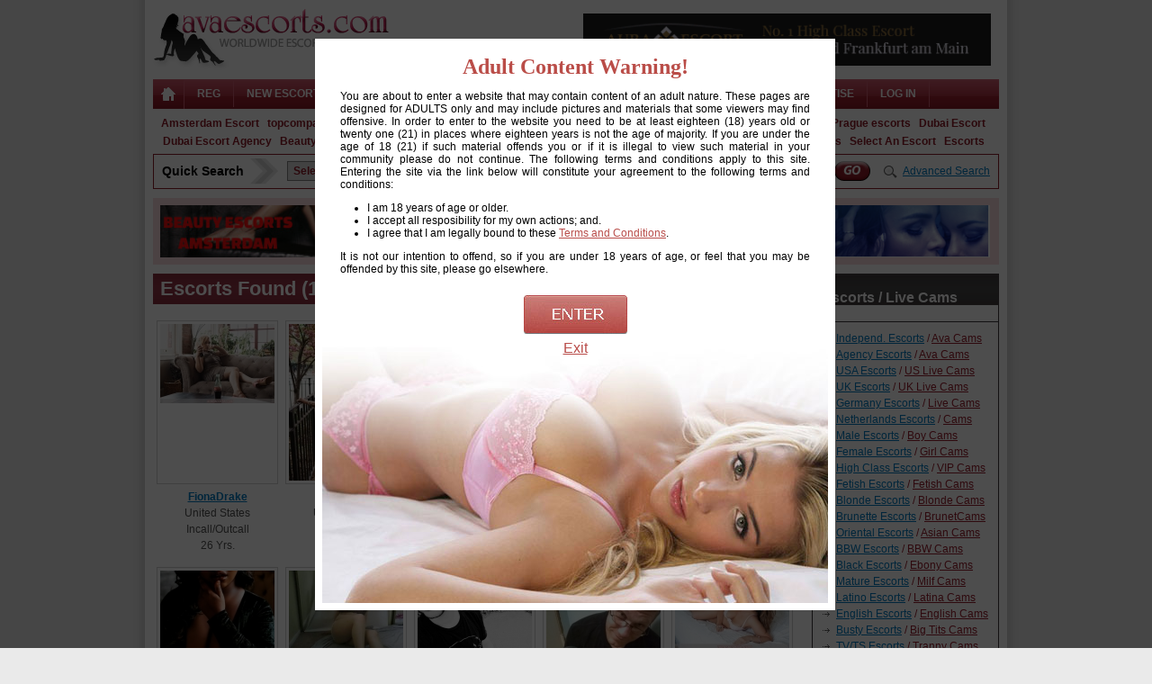

--- FILE ---
content_type: text/html; charset=UTF-8
request_url: https://avaescorts.com/search-results?root_category=&city_county=Cleveland&escort_type=&x=25&y=
body_size: 19263
content:
<!DOCTYPE html PUBLIC "-//W3C//DTD XHTML 1.0 Transitional//EN" "http://www.w3.org/TR/xhtml1/DTD/xhtml1-transitional.dtd">
<html xmlns="http://www.w3.org/1999/xhtml">
<head>
<meta http-equiv="Content-Type" content="text/html; charset=UTF-8" />
<title>Worldwide Escorts Directory | London New York USA UK | Avaescorts.com</title>
<meta name="description" content="The biggest escort directory with 1000's of independent escorts and escort agencies.Search escorts in your area or add your escort profile now!">
<link rel="canonical" href="https://avaescorts.com/search-results?root_category=&city_county=cleveland&escort_type=&x=25&y="/>


<meta name="keywords" content="independent escorts,escorts,escort,escort agency,search escorts,">
<meta name="unique" content="18b2d5a205331197240a9197609b62ff">
<meta name="distribution" content="global">
<meta name="rating" content="general">
<meta name="robots" content="noodp,noydir" />
<meta name="GOOGLEBOT" content="All">
<meta name="revisit-after" content="3 days">
<meta name="expires" content="NOW">
<meta name="audience" content="All">
<link rel="stylesheet" href="/css/stylesheet.css" type="text/css" />
<meta name="google-site-verification" content="rgWfI-Tj41uCzxI9IrPO2UNFeDfJPT3rSRwadQ_TPuk" />
<meta name="msvalidate.01" content="714CD0FE236EFE52A9A65BA78BB98937" />

<link rel="stylesheet" type="text/css" href="/ddlevelsfiles/ddlevelsmenu-base.css" />
<link rel="stylesheet" type="text/css" href="/ddlevelsfiles/ddlevelsmenu-topbar1.css" />
<link rel="stylesheet" type="text/css" href="/ddlevelsfiles/ddlevelsmenu-sidebar.css" />
<script type="text/javascript" src="/ddlevelsfiles/ddlevelsmenu.js"></script>

<script type="text/javascript" src="/lib/jquery-1.8.3.js"></script>
<script type="text/javascript" src="/lib/jquery.jcarousel.min.js"></script>
<script type="text/javascript" src="/lib/jqModal.js"></script>
<script type="text/javascript" src="/lib/jquery.autocomplete.js"></script>
<script type="text/javascript" src="/videochat/js/flashcoms.js"></script>
<link rel="stylesheet" type="text/css" href="/skins/tango/skin.css" />
<link rel="stylesheet" href="/css/thickbox.css" type="text/css" media="screen" />
<link media="screen" rel="stylesheet" href="/colorbox.css" />
<link media="screen" rel="stylesheet" href="/jqModal.css" />
<script src="/lib/jquery.colorbox.min.js"></script>
<script async src="https://www.googletagmanager.com/gtag/js?id=G-L38GBJKV9X"></script>
<script>
    window.dataLayer = window.dataLayer || [];
    function gtag(){dataLayer.push(arguments);}
    gtag('js', new Date());
    gtag('config', 'G-L38GBJKV9X');
</script>
<script type="text/javascript">
function openChat()
{
	z5chat.uid = "guest";
	z5chat.roomID = 'room2';
	//z5chat.logoURL = 'http://avaescorts.com/images/logo_ava.png';
	z5chat.preloaderBgColor = 0xff0000;
	z5chat.bgColor = 0xff0000;
	z5chat.OpenPopup();
}
</script>
</head>
<body>
<script>
var img = new Image;
img.src = '/images/warning.jpg';
jQuery(document).ready(function(){
	if ( jQuery('#sp2').length ) {
	    jQuery('#sp2').jqm({
						overlay: 70,
						modal:true,
						onShow: function(hash) {
							  //hash.o.prependTo('body');
//							  alert(hash.w.css('top') + ' ' + jQuery( window ).height());
							  hash.o.prependTo('body');
							  hash.w.css('top', Math.ceil((jQuery( window ).height() - 619 - 16)/2));
							  hash.w.css('opacity',1).fadeIn();
							}
					});
	    jQuery('#sp2').jqmShow();
	}
});
</script>
<div class="jqmWindowAdult" id="sp2">
  <div id="windowContent">
  <h1>Adult Content Warning!</h1>
  <div>
  <p>You are about to enter a website that may contain content of an adult nature. These pages are designed for ADULTS only and may include pictures and materials that some viewers may find offensive. In order to enter to the website you need to be at least eighteen (18) years old or twenty one (21) in places where eighteen years is not the age of majority. If you are under the age of 18 (21) if such material offends you or if it is illegal to view such material in your community please do not continue. The following terms and conditions apply to this site. Entering the site via the link below will constitute your agreement to the following terms and conditions:</p>
    <ul style="text-align: left; padding-left: 50px;">
      <li>I am 18 years of age or older.
      <li>I accept all resposibility for my own actions; and.
      <li>I agree that I am legally bound to these <a href="/terms">Terms and Conditions</a>.
    </ul>
    <p style="text-align: justify;">It is not our intention to offend, so if you are under 18 years of age, or feel that you may be offended by this site, please go elsewhere.</p>
    </div>
    <div class="button" style="padding-top:10px;"><a href="/setcookie"><img src="/images/enter.jpg"></a></div>
    <div class="button" style="padding-top:7px;"><a href="http://google.com/">Exit</a></div>
    </div>
</div>
<script language="javascript" src="/maincategories.js"></script>
<table width="940" border="0" align="center" cellpadding="0" cellspacing="0">
  <tr>
    <td height="10"></td>
    <td></td>
  </tr>
  <tr>
    <td width="298" valign="bottom"><a href="/" title="Escorts Directory"><img src="/images/logo.png" alt="Escorts Directory Best Website to Meet Girlfriends Online NY|Los Angeles|Las Vegas" width="262" height="68" border="0" /></a></td>
    <td width="642"><table width="471" border="0" align="right" cellpadding="0" cellspacing="0">
      <tr>
        <td align="center">
			<a href="http://www.aura-escort.de/"  title="Aura Escort "  target="_blank"><img src="/photos/10486865018Aura-Escort.gif" alt="" width="453" height="58" border="0" loading="lazy" /></a>
			</td>
      </tr>
    </table></td>
  </tr>
  <tr>
    <td height="10"></td>
    <td></td>
  </tr>
</table>
<table width="940" border="0" align="center" cellpadding="0" cellspacing="0">
  <tr>

    <td width="35" height="33" align="center" style="background-image:url(/images/nav-bg.gif); background-repeat:repeat-x; border-right:1px solid #CF5E70;"><a href="/"><img src="/images/home-icon.png" alt="Independent Escorts and Agencies" width="16" height="16" border="0" /></a></td>
     <td width="929" style="background-image:url(/images/nav-bg.gif); background-repeat:repeat-x;">
	<div id="ddtopmenubar" class="mattblackmenu">
<ul>


<li><a href="/advertise-now" rel="ddsubmenu1" title="Register Escort | Companion | Model Now">Reg</a></li>
<li><a href="/new-escorts" title="New Escorts">NEW ESCORTS</a>
<li><a href="/all-escorts" rel="ddsubmenu2" title="All Escorts">ALL ESCORTS</a></li>
<li><a href="/agency-listings" title="Escort Agencies">AGENCIES</a></li>

<li><a href="https://www.topcompanions.com/" target="_blank" title="Top Companions" target="_blank" style="color:#FFDF00;">Top Companions</a><li>
    <li><a href="https://reactads.engine.adglare.net/?522837045" target="_blank" title="Live Sex" target="_blank" style="color:#FFDF00;">Live Sex</a><li>
    <li><a href="https://avaescorts.com/blog/" target="_blank" title="Blog" style="color:#FFDF00;">Blog</a><li>
<li><a href="/page/Advertise/69" title="Adult | Escorts | Models Advertising">Advertise</a></li>
<li><a href="/login-now" title="Login and search escorts in your area">LOG IN</a></li>
</ul>
</div>

<script type="text/javascript">
ddlevelsmenu.setup("ddtopmenubar", "topbar") //ddlevelsmenu.setup("mainmenuid", "topbar|sidebar")
</script>

<!--HTML for the Drop Down Menus associated with Top Menu Bar-->
<!--They should be inserted OUTSIDE any element other than the BODY tag itself-->
<!--A good location would be the end of the page (right above "</BODY>")-->

<!--Top Drop Down Menu 1 HTML-->


<ul id="ddsubmenu1" class="ddsubmenustyle">
<li><a href="/register-now?user_type=visitor" style="width:220px;" title="Register as user for free">Register as a General User/Visitor</a></li>
<li><a href="/register-now?user_type=independent_escort" style="width:220px;" title="Independent Escort Register for Free">Register as an Independent Escort</a></li>
<li><a href="/register-now?user_type=escort_agency" style="width:220px;" title="Agency Register for Free">Register as an Agency</a></li>
</ul>


<!--Top Drop Down Menu 2 HTML-->
<ul id="ddsubmenu2" class="ddsubmenustyle">
<li><a href="/a-to-z-escorts" title="A to Z Escorts">A to Z Escorts</a></li>
<li><a href="/independent-escorts" title="Independent Escorts">Independent Escorts</a></li>
<li><a href="/escorts-from-agencies" title="Agencies Escorts">Escorts from Agencies</a></li>
<li><a href="/usa-escorts" title="USA Escorts">USA Escorts</a></li>
<li><a href="/uk-escorts" title="UK Escorts">UK Escorts</a></li>
<li><a href="/germany-escorts" title="Germany Escorts">Germany Escorts</a></li>
    <li><a href="/netherlands-escorts" title="Netherlands Escorts">Netherlands Escorts</a></li>
    <li><a href="/male-escorts" title="Male Escorts">Male Escorts</a></li>
<li><a href="/female-escorts" title="Female Escorts">Female Escorts</a></li>
<li><a href="/escorts-by-type?id=117">High Class Escorts</a></li>
<li><a href="/escorts-by-type?id=118">Fetish Escorts</a></li>
<li><a href="/escorts-by-type?id=119">Blonde Escorts</a></li>
<li><a href="/escorts-by-type?id=120">Brunette Escorts</a></li>
<li><a href="/escorts-by-type?id=121">Oriental Escorts</a></li>
<li><a href="/escorts-by-type?id=122">BBW Escorts</a></li>
<li><a href="/escorts-by-type?id=123">Black Escorts</a></li>
<li><a href="/escorts-by-type?id=124">Mature Escorts</a></li>
<li><a href="/escorts-by-type?id=125">Latino Escorts</a></li>
<li><a href="/escorts-by-type?id=126">English Escorts</a></li>
<li><a href="/escorts-by-type?id=127">Busty Escorts</a></li>
<li><a href="/escorts-by-type?id=128">TV/TS Escorts</a></li>
<li><a href="/escorts-by-type?id=385">BDSM Escorts</a></li>
</ul>


	</td>
        </tr>
</table>

<table width="940" border="0" align="center" cellpadding="0" cellspacing="0">
  <tr>
    <td width="900" align="center" id="headlinks">
<strong>
<a target="_blank" href="https://amsterdamescort.nl/">Amsterdam Escort</a>
&nbsp;
<a target="_blank" href="https://www.topcompanions.com">topcompanions.com</a>
&nbsp;
<a target="_blank" href="https://reactads.engine.adglare.net/?522837045">Live Cams</a>
&nbsp;
<a target="_blank" href="https://www.eliteescortamsterdam.com/">Elite Escort Amsterdam</a>
&nbsp;
<a target="_blank" href="https://thebestfetishsites.com/escort-sites/">Best Escort Sites</a>
&nbsp;
<a target="_blank" href="https://www.thepornlist.net/escort/">Escort List</a>
&nbsp;
<a target="_blank" href="https://pornwhitelist.com/escort-sites/">Escort White List</a>
&nbsp;
<a target="_blank" href="https://pragueescorts.org/">Prague escorts</a>
&nbsp;
<a target="_blank" href="https://deserex.org/escort/dubai/">Dubai Escort</a>
&nbsp;
<a target="_blank" href="https://sweet-dubai.org/">Dubai Escort Agency</a>
&nbsp;
<a target="_blank" href="https://www.beautyescortsamsterdam.com">Beauty Amsterdam Escorts</a>
&nbsp;
<a target="_blank" href="https://www.sensuality-models.com/en/">luxury escorts</a>
&nbsp;
<a target="_blank" href="https://skipthefakes.com/">Skipthefakes</a>
&nbsp;
<a target="_blank" href="https://deserex.org/escort/abu-dhabi/">Abu Dhabi Escort</a>
&nbsp;
<a target="_blank" href="https://deserex.org/escort/paris/">Escort Paris</a>
&nbsp;
<a target="_blank" href="https://www.londondeluxe.co.uk/">London Escorts</a>
&nbsp;
<a target="_blank" href="https://www.selectanescort.com/">Select An Escort</a>
&nbsp;
<a target="_blank" href="https://euroescort.directory/">Escorts</a>
&nbsp;		</strong>
</td>
</tr>
</table>
  
<table width="940" border="0" align="center" cellpadding="0" cellspacing="0">
  <tr>
    <td height="4"></td>
  </tr>
  <tr>
    <td style="border:1px solid #8F1B28; padding:4px;">
	<table width="920" border="0" align="center" cellpadding="0" cellspacing="0">
      <tr>
        <td width="98" align="left" class="arial14pxbold">Quick Search </td>
        <td width="40" align="left"><img src="/images/arrow.png" alt="" width="31" height="29" /></td>
        <td width="652">
		<form method="get" action="/search-results">
		<table width="650" border="0" align="center" cellpadding="0" cellspacing="0">
          <tr>
            <td>
			<select name="root_category" id="root_category" onchange="display_data(this.value, '', '');" style='width:145px;'>
                <option value="" selected="selected">Select Country</option>
                <option value='Albania'>Albania</option><option value='Argentina'>Argentina</option><option value='Australia'>Australia</option><option value='Austria'>Austria</option><option value='Azerbaijan'>Azerbaijan</option><option value='Bahamas'>Bahamas</option><option value='Bahrain'>Bahrain</option><option value='Belarus'>Belarus</option><option value='Belgium'>Belgium</option><option value='Bosnia and Herzegowina'>Bosnia and Herzegowina</option><option value='Brazil'>Brazil</option><option value='Bulgaria'>Bulgaria</option><option value='Canada'>Canada</option><option value='Central African Republic'>Central African Republic</option><option value='Chile'>Chile</option><option value='China'>China</option><option value='Colombia'>Colombia</option><option value='Costa Rica'>Costa Rica</option><option value='Croatia'>Croatia</option><option value='Cyprus'>Cyprus</option><option value='Czech Republic'>Czech Republic</option><option value='Denmark'>Denmark</option><option value='Dominican Republic'>Dominican Republic</option><option value='Ecuador'>Ecuador</option><option value='Egypt'>Egypt</option><option value='Estonia'>Estonia</option><option value='Finland'>Finland</option><option value='France'>France</option><option value='Georgia'>Georgia</option><option value='Germany'>Germany</option><option value='Greece'>Greece</option><option value='Hong Kong'>Hong Kong</option><option value='Hungary'>Hungary</option><option value='Iceland'>Iceland</option><option value='India'>India</option><option value='Indonesia'>Indonesia</option><option value='Ireland'>Ireland</option><option value='Israel'>Israel</option><option value='Italy'>Italy</option><option value='Jamaica'>Jamaica</option><option value='Japan'>Japan</option><option value='Kenya'>Kenya</option><option value='Korea'>Korea</option><option value='Kuwait'>Kuwait</option><option value='Latvia'>Latvia</option><option value='Lebanon'>Lebanon</option><option value='Lithuania'>Lithuania</option><option value='Luxembourg'>Luxembourg</option><option value='Malaysia'>Malaysia</option><option value='Malta'>Malta</option><option value='Mexico'>Mexico</option><option value='Moldova'>Moldova</option><option value='Monaco'>Monaco</option><option value='Netherlands'>Netherlands</option><option value='New Zealand'>New Zealand</option><option value='Nigeria'>Nigeria</option><option value='Norway'>Norway</option><option value='Oman'>Oman</option><option value='Philippines'>Philippines</option><option value='Poland'>Poland</option><option value='Portugal'>Portugal</option><option value='Qatar'>Qatar</option><option value='Romania'>Romania</option><option value='Russia'>Russia</option><option value='Senegal'>Senegal</option><option value='Singapore'>Singapore</option><option value='Slovak Republic'>Slovak Republic</option><option value='Slovenia'>Slovenia</option><option value='South Africa'>South Africa</option><option value='Spain'>Spain</option><option value='Sri Lanka'>Sri Lanka</option><option value='Sweden'>Sweden</option><option value='Switzerland'>Switzerland</option><option value='Taiwan'>Taiwan</option><option value='Tanzania, United Republic of'>Tanzania, United Republic of</option><option value='Thailand'>Thailand</option><option value='Turkey'>Turkey</option><option value='Ukraine'>Ukraine</option><option value='United Arab Emirates'>United Arab Emirates</option><option value='United Kingdom'>United Kingdom</option><option value='United States'>United States</option><option value='Viet Nam'>Viet Nam</option><option value='Yugoslavia'>Yugoslavia</option>              </select>			</td>
            <td>
			<div id="maincategory_data"></div>
                      <!-- this will hide-->
                      <div id="txtHide">
                        <select name="main_category" id="main_category" style='width:150px;'>
                        </select>
                    </div>
			</td>
            <td>
			<input name="city_county" type="text" class="textbox" id="city_county" style="width:145px;" onblur="if (this.value=='') this.value=this.defaultValue" onclick="if (this.defaultValue==this.value) this.value=''" value="Enter City" />			</td>
<script>
jQuery(function(){
	options = { serviceUrl:'/autocomplete', minChars:2 };
	a = jQuery('#city_county').autocomplete(options);
});
</script>
            <td>
			<select name="escort_type" id="escort_type" style="width:145px;">
			<option value="">Select Escort Type</option>
			<option value="independent_escorts">Independent Escorts</option>
			<option value="escort_agencies">Escorts from Agencies</option>
			<option value="uk_escorts">UK Escorts</option>
			<option value="usa_escorts">USA Escorts</option>
			<option value="male_escorts">Male Escorts</option>
			<option value="female_escorts">Female Escorts</option>
			<option value="117">High Class Escorts</option>
<option value="118">Fetish Escorts</option>
<option value="119">Blonde Escorts</option>
<option value="120">Brunette Escorts</option>
<option value="121">Oriental Escorts</option>
<option value="122">BBW Escorts</option>
<option value="123">Black Escorts</option>
<option value="124">Mature Escorts</option>
<option value="125">Latino Escorts</option>
<option value="126">English Escorts</option>
<option value="127">Busty Escorts</option>
<option value="128">TV/TS Escorts</option>
<option value="385">BDSM Escorts</option>
</select>
			</td>
            <td>
			<input type="image" src="/images/go.png" />			</td>
          </tr>
        </table>
		</form>		</td>
        <td width="130" align="right" class="graytext"><img src="/images/advanced-search.gif" alt="" width="21" height="16" align="absmiddle" /> <a href="/advanced-search" title="Escorts Search">Advanced Search</a></td>
      </tr>
    </table>
	</td>
  </tr>
  <tr>
    <td height="10"></td>
  </tr>
</table>
<table width="940" border="0" align="center" cellpadding="0" cellspacing="0">
  <tr>
    <td bgcolor="#F9DCE0" align="center">
	
	<div style="width:453px; float:left; margin:8px;">
	<a href="https://www.beautyescortsamsterdam.com"  title="Beauty Escorts Amsterdam"  target="_blank" rel="nofollow"><img src="/photos/8797816835Untitleddesign-High-Quality(12).jpg" alt="" width="453" height="58" border="0" loading="lazy" /></a>
	</a>
	</div>

	
	<div style="width:453px; float:left; margin:8px;">
	<a href="http://www.rachaelslondonescorts.co.uk/"  title="Rachaels London Escorts"  target="_blank"><img src="/photos/17820986317rachaelsbanner.png" alt="" width="453" height="58" border="0" loading="lazy" /></a>
	</a>
	</div>

	
	</td>
  </tr>
  <tr>
    <td height="10"></td>
  </tr>
</table>
<table width="940" border="0" align="center" cellpadding="0" cellspacing="0">
  <tr>
    <td width="722" valign="top"><table width="722" border="0" cellspacing="0" cellpadding="0">
      <tr>
        <td height="34" style="background-image:url(images/red-strip-bg.gif); background-repeat:repeat-x; padding-left:8px; padding-right:8px; font-size:20px;"><table width="100%" border="0" cellspacing="0" cellpadding="0">
          <tr>
            <td width="34%" align="left" class="whitetextlarge" style="font-size:22px;"><strong>Escorts Found (10) </strong></td>
            <td width="66%" align="right"></td>
          </tr>
        </table></td>
      </tr>
      <tr>
        <td>&nbsp;</td>
      </tr>
      <tr>
        <td valign="top">
		
		<div style="width:135px; height:254px; float:left; margin-left:4px; margin-right:4px; margin-bottom:20px;">
		  <table width="100%" border="0" cellspacing="0" cellpadding="0">
            <tr>
              <td align="center" valign="top">
		<div style="width:127px; height:174px; padding:3px; border:1px solid #D0D0D0;">
		
		<div style="width:127px; height:174px; overflow:hidden; position: relative;">
		<a href="/escort-profile/fionadrake/38649">
		<img src="/photos/resized/2545409096sensual_133_133.jpg" alt="" border="0" />		</a>
				</div>
		</div>			  </td>
            </tr>
            <tr>
              <td align="center" valign="top" height="5"></td>
            </tr>
            <tr>
              <td align="center" valign="top" class="graytext">
	        	  <a href="/escort-profile/fionadrake/38649" ><strong>FionaDrake</strong></a><span ></span><br />
			  United States<br />Incall/Outcall<br />26 Yrs.			  </td>
            </tr>
          </table>
		</div>

		
		<div style="width:135px; height:254px; float:left; margin-left:4px; margin-right:4px; margin-bottom:20px;">
		  <table width="100%" border="0" cellspacing="0" cellpadding="0">
            <tr>
              <td align="center" valign="top">
		<div style="width:127px; height:174px; padding:3px; border:1px solid #D0D0D0;">
		
		<div style="width:127px; height:174px; overflow:hidden; position: relative;">
		<a href="/escort-profile/reign-rose/37249">
		<img src="/photos/resized/15482064696q22_133_133.jpg" alt="" border="0" />		</a>
				</div>
		</div>			  </td>
            </tr>
            <tr>
              <td align="center" valign="top" height="5"></td>
            </tr>
            <tr>
              <td align="center" valign="top" class="graytext">
	        	  <a href="/escort-profile/reign-rose/37249" ><strong>Reign Rose</strong></a><span ></span><br />
			  United States<br />Incall/Outcall<br />24 Yrs.			  </td>
            </tr>
          </table>
		</div>

		
		<div style="width:135px; height:254px; float:left; margin-left:4px; margin-right:4px; margin-bottom:20px;">
		  <table width="100%" border="0" cellspacing="0" cellpadding="0">
            <tr>
              <td align="center" valign="top">
		<div style="width:127px; height:174px; padding:3px; border:1px solid #D0D0D0;">
		
		<div style="width:127px; height:174px; overflow:hidden; position: relative;">
		<a href="/escort-profile/candy-lisious/25794">
		<img src="/photos/resized/75958894891212_133_133.jpg" alt="" border="0" />		</a>
				</div>
		</div>			  </td>
            </tr>
            <tr>
              <td align="center" valign="top" height="5"></td>
            </tr>
            <tr>
              <td align="center" valign="top" class="graytext">
	        	  <a href="/escort-profile/candy-lisious/25794" ><strong>Candy Lisious</strong></a><span ></span><br />
			  United States<br />Incall/Outcall<br />39 Yrs.			  </td>
            </tr>
          </table>
		</div>

		
		<div style="width:135px; height:254px; float:left; margin-left:4px; margin-right:4px; margin-bottom:20px;">
		  <table width="100%" border="0" cellspacing="0" cellpadding="0">
            <tr>
              <td align="center" valign="top">
		<div style="width:127px; height:174px; padding:3px; border:1px solid #D0D0D0;">
		
		<div style="width:127px; height:174px; overflow:hidden; position: relative;">
		<a href="/escort-profile/starr/31721">
		<img src="/photos/resized/1718468791712112_133_133.png" alt="" border="0" />		</a>
				</div>
		</div>			  </td>
            </tr>
            <tr>
              <td align="center" valign="top" height="5"></td>
            </tr>
            <tr>
              <td align="center" valign="top" class="graytext">
	        	  <a href="/escort-profile/starr/31721" ><strong>Starr</strong></a><span ></span><br />
			  United States<br />Incall Only<br />22 Yrs.			  </td>
            </tr>
          </table>
		</div>

		
		<div style="width:135px; height:254px; float:left; margin-left:4px; margin-right:4px; margin-bottom:20px;">
		  <table width="100%" border="0" cellspacing="0" cellpadding="0">
            <tr>
              <td align="center" valign="top">
		<div style="width:127px; height:174px; padding:3px; border:1px solid #D0D0D0;">
		
		<div style="width:127px; height:174px; overflow:hidden; position: relative;">
		<a href="/escort-profile/lecia13/33194">
		<img src="/photos/resized/1270028499715_1000_133_133.jpg" alt="" border="0" />		</a>
				</div>
		</div>			  </td>
            </tr>
            <tr>
              <td align="center" valign="top" height="5"></td>
            </tr>
            <tr>
              <td align="center" valign="top" class="graytext">
	        	  <a href="/escort-profile/lecia13/33194" ><strong>Lecia13</strong></a><span ></span><br />
			  United States<br />Incall/Outcall<br />31 Yrs.			  </td>
            </tr>
          </table>
		</div>

		
		<div style="width:135px; height:254px; float:left; margin-left:4px; margin-right:4px; margin-bottom:20px;">
		  <table width="100%" border="0" cellspacing="0" cellpadding="0">
            <tr>
              <td align="center" valign="top">
		<div style="width:127px; height:174px; padding:3px; border:1px solid #D0D0D0;">
		
		<div style="width:127px; height:174px; overflow:hidden; position: relative;">
		<a href="/escort-profile/breya-chanel/39358">
		<img src="/photos/resized/143999350385372fa18-e200-4b7b-b2c1-b765c5ba9822_133_133.jpg" alt="" border="0" />		</a>
				</div>
		</div>			  </td>
            </tr>
            <tr>
              <td align="center" valign="top" height="5"></td>
            </tr>
            <tr>
              <td align="center" valign="top" class="graytext">
	        	  <a href="/escort-profile/breya-chanel/39358" ><strong>Breya Chanel</strong></a><span ></span><br />
			  United States<br />Incall Only<br />23 Yrs.			  </td>
            </tr>
          </table>
		</div>

		
		<div style="width:135px; height:254px; float:left; margin-left:4px; margin-right:4px; margin-bottom:20px;">
		  <table width="100%" border="0" cellspacing="0" cellpadding="0">
            <tr>
              <td align="center" valign="top">
		<div style="width:127px; height:174px; padding:3px; border:1px solid #D0D0D0;">
		
		<div style="width:127px; height:174px; overflow:hidden; position: relative;">
		<a href="/escort-profile/lily/8066">
		<img src="/photos/resized/147593171710273323_269455_133_133.jpg" alt="" border="0" />		</a>
				</div>
		</div>			  </td>
            </tr>
            <tr>
              <td align="center" valign="top" height="5"></td>
            </tr>
            <tr>
              <td align="center" valign="top" class="graytext">
	        	  <a href="/escort-profile/lily/8066" ><strong>lily</strong></a><span ></span><br />
			  United States<br />Outcall Only<br />24 Yrs.			  </td>
            </tr>
          </table>
		</div>

		
		<div style="width:135px; height:254px; float:left; margin-left:4px; margin-right:4px; margin-bottom:20px;">
		  <table width="100%" border="0" cellspacing="0" cellpadding="0">
            <tr>
              <td align="center" valign="top">
		<div style="width:127px; height:174px; padding:3px; border:1px solid #D0D0D0;">
		
		<div style="width:127px; height:174px; overflow:hidden; position: relative;">
		<a href="/escort-profile/alessandro/32081">
		<img src="/photos/resized/140062393310fb_img_1547092234553_133_133.jpg" alt="" border="0" />		</a>
				</div>
		</div>			  </td>
            </tr>
            <tr>
              <td align="center" valign="top" height="5"></td>
            </tr>
            <tr>
              <td align="center" valign="top" class="graytext">
	        	  <a href="/escort-profile/alessandro/32081" ><strong>Alessandro</strong></a><span ></span><br />
			  United States<br />Incall/Outcall<br />24 Yrs.			  </td>
            </tr>
          </table>
		</div>

		
		<div style="width:135px; height:254px; float:left; margin-left:4px; margin-right:4px; margin-bottom:20px;">
		  <table width="100%" border="0" cellspacing="0" cellpadding="0">
            <tr>
              <td align="center" valign="top">
		<div style="width:127px; height:174px; padding:3px; border:1px solid #D0D0D0;">
		
		<div style="width:127px; height:174px; overflow:hidden; position: relative;">
		<a href="/escort-profile/neverstop-nate/29777">
		<img src="/photos/resized/14756383348nate_133_133.jpg" alt="" border="0" />		</a>
				</div>
		</div>			  </td>
            </tr>
            <tr>
              <td align="center" valign="top" height="5"></td>
            </tr>
            <tr>
              <td align="center" valign="top" class="graytext">
	        	  <a href="/escort-profile/neverstop-nate/29777" ><strong>Neverstop Nate</strong></a><span ></span><br />
			  United States<br />Incall/Outcall<br />30 Yrs.			  </td>
            </tr>
          </table>
		</div>

		
		<div style="width:135px; height:254px; float:left; margin-left:4px; margin-right:4px; margin-bottom:20px;">
		  <table width="100%" border="0" cellspacing="0" cellpadding="0">
            <tr>
              <td align="center" valign="top">
		<div style="width:127px; height:174px; padding:3px; border:1px solid #D0D0D0;">
		
		<div style="width:127px; height:174px; overflow:hidden; position: relative;">
		<a href="/escort-profile/chrissy-kisses/11231">
		<img src="/photos/resized/190797556310joinmesmallest_133_133.jpg" alt="" border="0" />		</a>
				</div>
		</div>			  </td>
            </tr>
            <tr>
              <td align="center" valign="top" height="5"></td>
            </tr>
            <tr>
              <td align="center" valign="top" class="graytext">
	        	  <a href="/escort-profile/chrissy-kisses/11231" ><strong>Chrissy Kisses</strong></a><span ></span><br />
			  United States<br />Incall/Outcall<br />40 Yrs.			  </td>
            </tr>
          </table>
		</div>

		
		</td>
      </tr>
      <tr>
        <td>&nbsp;</td>
      </tr>

      <tr>
        <td height="34" style="padding-left:8px; padding-top: 30px; padding-right:8px; font-size:20px;"><table width="100%" border="0" cellspacing="0" cellpadding="0">
          <tr>
            <td width="34%" align="left" class="whitetextlarge" style="font-size:22px;"></td>
            <td width="66%" align="right"></td>
          </tr>
        </table></td>
      </tr>
    </table></td>
    <td width="10" valign="top">&nbsp;</td>
    <td width="208" valign="top">
	<table width="208" border="0" cellpadding="1" cellspacing="1" bgcolor="#403A3B">
      <tr>
        <td height="34" bgcolor="#FFFFFF" class="whitetextlarge" style="background-image:url(/images/black-strip-bg.gif); background-repeat:repeat-x;  padding-left:10px;"><h3 style="margin-block: unset"><strong>Escorts / Live Cams</strong></h3></td>
      </tr>
      <tr>
        <td valign="top" bgcolor="#FFFFFF"><table width="186" border="0" align="center" cellpadding="0" cellspacing="0">
          <tr>
            <td width="16" align="left" height="8"></td>
            <td width="170"></td>
          </tr>
          	      <tr>
            <td align="left"><img src="/images/arrow1.gif" alt="" width="10" height="7" /></td>
            <td class="graytext"><a href="/independent-escorts" title="Indep. Escorts">Independ. Escorts</a> <span style="color:#991e2d;">/</span> <a href="https://www.avacams.com/en/" target="_blank" class="vip" title="Ava Cams">Ava Cams</a></td>
          </tr>
          <tr>
            <td align="left"><img src="/images/arrow1.gif" alt="" width="10" height="7" /></td>
            <td class="graytext"><a href="/escorts-from-agencies" title="Agency Escorts">Agency Escorts</a> <span style="color:#991e2d;">/</span> <a href="https://www.avacams.com/en/" target="_blank"  class="vip" title="Ava Cams">Ava Cams</a></td>
          </tr>
          <tr>
            <td align="left"><img src="/images/arrow1.gif" alt="" width="10" height="7" /></td>
            <td class="graytext"><a href="/usa-escorts" title="USA Escorts">USA Escorts</a> <span style="color:#991e2d;">/</span> <a href="https://www.avacams.com/en/" target="_blank" class="vip" title="US Live Cams">US Live Cams</a></td>
          </tr>
          <tr>
            <td align="left"><img src="/images/arrow1.gif" alt="" width="10" height="7" /></td>
            <td class="graytext"><a href="/uk-escorts" title="UK Escorts">UK Escorts</a> <span style="color:#991e2d;">/</span> <a href="https://www.avacams.com/en/" target="_blank" class="vip" title="UK Live Cams">UK Live Cams</a></td>
          </tr>
                <tr>
                    <td align="left"><img src="/images/arrow1.gif" alt="" width="10" height="7" /></td>
                    <td class="graytext"><a href="/germany-escorts" title="Germany  Escorts">Germany Escorts</a> <span style="color:#991e2d;">/</span> <a href="https://www.avacams.com/en/" target="_blank" class="vip" title="Germany  Live Cams">Live Cams</a></td>
                </tr>
                <tr>
                    <td align="left"><img src="/images/arrow1.gif" alt="" width="10" height="7" /></td>
                    <td class="graytext"><a href="/netherlands-escorts" title="Netherlands  Escorts">Netherlands  Escorts</a> <span style="color:#991e2d;">/</span> <a href="https://www.avacams.com/en/" target="_blank" class="vip" title="Netherlands  Live Cams">Cams</a></td>
                </tr>
          <tr>
            <td align="left"><img src="/images/arrow1.gif" alt="" width="10" height="7" /></td>
            <td class="graytext"><a href="/male-escorts" title="Male Escorts">Male Escorts</a> <span style="color:#991e2d;">/</span> <a href="https://www.avacams.com/en/boys" target="_blank" class="vip" title="Boy Cams">Boy Cams</a></td>
          </tr>
          <tr>
            <td align="left"><img src="/images/arrow1.gif" alt="" width="10" height="7" /></td>
            <td class="graytext"><a href="/female-escorts" title="Female Escorts">Female Escorts</a> <span style="color:#991e2d;">/</span> <a href="https://www.avacams.com/en/girls" target="_blank" class="vip" title="Girl Cams">Girl Cams</a></td>
          </tr>
		            <tr>
            <td align="left"><img src="/images/arrow1.gif" alt="" width="10" height="7" /></td>
            <td class="graytext"><a href="/escorts-by-type?id=117">High Class Escorts</a>
                             <span style="color:#991e2d;">/</span> <a href="https://www.avacams.com/en/girls/vipshow?selectedFilters=22" target="_blank" title="VIP Cams" class="vip">VIP Cams</a>
                
            </td>
          </tr>
		            <tr>
            <td align="left"><img src="/images/arrow1.gif" alt="" width="10" height="7" /></td>
            <td class="graytext"><a href="/escorts-by-type?id=118">Fetish Escorts</a>
                             <span style="color:#991e2d;">/</span> <a href="https://www.avacams.com/en/girls/fetish?selectedFilters=5" target="_blank" title="Fetish Cams" class="vip">Fetish Cams</a>
                
            </td>
          </tr>
		            <tr>
            <td align="left"><img src="/images/arrow1.gif" alt="" width="10" height="7" /></td>
            <td class="graytext"><a href="/escorts-by-type?id=119">Blonde Escorts</a>
                             <span style="color:#991e2d;">/</span> <a href="https://www.avacams.com/en/girls/blonde?selectedFilters=41" target="_blank" title="Blonde Cams" class="vip">Blonde Cams</a>
                
            </td>
          </tr>
		            <tr>
            <td align="left"><img src="/images/arrow1.gif" alt="" width="10" height="7" /></td>
            <td class="graytext"><a href="/escorts-by-type?id=120">Brunette Escorts</a>
                             <span style="color:#991e2d;">/</span> <a href="https://www.avacams.com/en/girls/brunette?selectedFilters=42" target="_blank" title="Brunette Cams" class="vip">BrunetCams</a>
                
            </td>
          </tr>
		            <tr>
            <td align="left"><img src="/images/arrow1.gif" alt="" width="10" height="7" /></td>
            <td class="graytext"><a href="/escorts-by-type?id=121">Oriental Escorts</a>
                             <span style="color:#991e2d;">/</span> <a href="https://www.avacams.com/en/girls/asian?selectedFilters=28" target="_blank" title="Asian Cams" class="vip">Asian Cams</a>
                
            </td>
          </tr>
		            <tr>
            <td align="left"><img src="/images/arrow1.gif" alt="" width="10" height="7" /></td>
            <td class="graytext"><a href="/escorts-by-type?id=122">BBW Escorts</a>
                             <span style="color:#991e2d;">/</span> <a href="https://www.avacams.com/en/girls/bbw?selectedFilters=33" target="_blank" title="BBW Cams" class="vip">BBW Cams</a>
                
            </td>
          </tr>
		            <tr>
            <td align="left"><img src="/images/arrow1.gif" alt="" width="10" height="7" /></td>
            <td class="graytext"><a href="/escorts-by-type?id=123">Black Escorts</a>
                             <span style="color:#991e2d;">/</span> <a href="https://www.avacams.com/en/girls/ebony?selectedFilters=29" target="_blank" title="Ebony Cams" class="vip">Ebony Cams</a>
                
            </td>
          </tr>
		            <tr>
            <td align="left"><img src="/images/arrow1.gif" alt="" width="10" height="7" /></td>
            <td class="graytext"><a href="/escorts-by-type?id=124">Mature Escorts</a>
                             <span style="color:#991e2d;">/</span> <a href="https://www.avacams.com/en/girls/milf?selectedFilters=27" target="_blank" title="Milf Cams" class="vip">Milf Cams</a>
                
            </td>
          </tr>
		            <tr>
            <td align="left"><img src="/images/arrow1.gif" alt="" width="10" height="7" /></td>
            <td class="graytext"><a href="/escorts-by-type?id=125">Latino Escorts</a>
                             <span style="color:#991e2d;">/</span> <a href="https://www.avacams.com/en/girls/latin?selectedFilters=31" target="_blank" title="Latina Cams" class="vip">Latina Cams</a>
                
            </td>
          </tr>
		            <tr>
            <td align="left"><img src="/images/arrow1.gif" alt="" width="10" height="7" /></td>
            <td class="graytext"><a href="/escorts-by-type?id=126">English Escorts</a>
                             <span style="color:#991e2d;">/</span> <a href="https://www.avacams.com/en/girls/white?selectedFilters=30" target="_blank" title="English Cams" class="vip">English Cams</a>
                
            </td>
          </tr>
		            <tr>
            <td align="left"><img src="/images/arrow1.gif" alt="" width="10" height="7" /></td>
            <td class="graytext"><a href="/escorts-by-type?id=127">Busty Escorts</a>
                             <span style="color:#991e2d;">/</span> <a href="https://www.avacams.com/en/girls/big%20tits?selectedFilters=47" target="_blank" title="Big Tits Cams" class="vip">Big Tits Cams</a>
                
            </td>
          </tr>
		            <tr>
            <td align="left"><img src="/images/arrow1.gif" alt="" width="10" height="7" /></td>
            <td class="graytext"><a href="/escorts-by-type?id=128">TV/TS Escorts</a>
                             <span style="color:#991e2d;">/</span> <a href="https://www.avacams.com/en/tranny" target="_blank" title="Tranny Cams" class="vip">Tranny Cams</a>
                
            </td>
          </tr>
		            <tr>
            <td align="left"><img src="/images/arrow1.gif" alt="" width="10" height="7" /></td>
            <td class="graytext"><a href="/escorts-by-type?id=385">BDSM Escorts</a>
                             <span style="color:#991e2d;">/</span> <a href="https://www.avacams.com/en/girls/sub?selectedFilters=55" target="_blank" title="BDSM Cams" class="vip">BDSM Cams</a>
                
            </td>
          </tr>
		  
          <tr>
            <td align="left" height="8"></td>
            <td></td>
          </tr>
        </table></td>
      </tr>
      <tr>
          <td height="34" bgcolor="#FFFFFF" class="whitetextlarge" style="background-image:url(/images/black-strip-bg.gif); background-repeat:repeat-x;  padding-left:10px;"><h3 style="margin-block: unset"><strong>Independent Escorts </strong></h3></td>
      </tr>
      <tr>
        <td valign="top" bgcolor="#FFFFFF"><table width="186" border="0" align="center" cellpadding="0" cellspacing="0">
          <tr>
            <td width="12" align="left" height="8"></td>
            <td width="174"></td>
          </tr>

		  		  <tr>
            <td height="15" align="left"><img src="/images/arrow1.gif" alt="" width="10" height="7" /></td>
            <td class="blacketextsmall"><a href="/escort-profile/Temporary wife uk/44605" title="Independent Escorts Temporary wife uk" class="vip"><strong>Temporary wife uk</strong></a> -  29 Yrs., United Kingdom</td>
          </tr>
		  		  <tr>
            <td height="15" align="left"><img src="/images/arrow1.gif" alt="" width="10" height="7" /></td>
            <td class="blacketextsmall"><a href="/escort-profile/Amour C/44071" title="Independent Escorts Amour C" class="vip"><strong>Amour C</strong></a> -  25 Yrs., United Kingdom</td>
          </tr>
		  		  <tr>
            <td height="15" align="left"><img src="/images/arrow1.gif" alt="" width="10" height="7" /></td>
            <td class="blacketextsmall"><a href="/escort-profile/Sandra/40098" title="Independent Escorts Sandra" class="vip"><strong>Sandra</strong></a> -  33 Yrs., United Kingdom</td>
          </tr>
		  		  <tr>
            <td height="15" align="left"><img src="/images/arrow1.gif" alt="" width="10" height="7" /></td>
            <td class="blacketextsmall"><a href="/escort-profile/Jasmine Cleopatra /35443" title="Independent Escorts Jasmine Cleopatra " class="vip"><strong>Jasmine Cleopatra </strong></a> -  28 Yrs., United States</td>
          </tr>
		  		  <tr>
            <td height="15" align="left"><img src="/images/arrow1.gif" alt="" width="10" height="7" /></td>
            <td class="blacketextsmall"><a href="/escort-profile/Annabelle/8352" title="Independent Escorts Annabelle" class="vip"><strong>Annabelle</strong></a> -  32 Yrs., Germany</td>
          </tr>
		  		  <tr>
            <td height="15" align="left"><img src="/images/arrow1.gif" alt="" width="10" height="7" /></td>
            <td class="blacketextsmall"><a href="/escort-profile/ts bella/15833" title="Independent Escorts ts bella" class="vip"><strong>ts bella</strong></a> -  22 Yrs., United Kingdom</td>
          </tr>
		  		  <tr>
            <td height="15" align="left"><img src="/images/arrow1.gif" alt="" width="10" height="7" /></td>
            <td class="blacketextsmall"><a href="/escort-profile/Ivy/35914" title="Independent Escorts Ivy" class="vip"><strong>Ivy</strong></a> -  24 Yrs., United Kingdom</td>
          </tr>
		  		  <tr>
            <td height="15" align="left"><img src="/images/arrow1.gif" alt="" width="10" height="7" /></td>
            <td class="blacketextsmall"><a href="/escort-profile/Raylin Monique/29471" title="Independent Escorts Raylin Monique" class="vip"><strong>Raylin Monique</strong></a> -  36 Yrs., United States</td>
          </tr>
		  		  <tr>
            <td height="15" align="left"><img src="/images/arrow1.gif" alt="" width="10" height="7" /></td>
            <td class="blacketextsmall"><a href="/escort-profile/sunkist/30333" title="Independent Escorts sunkist" class="vip"><strong>sunkist</strong></a> -  27 Yrs., United States</td>
          </tr>
		  		  <tr>
            <td height="15" align="left"><img src="/images/arrow1.gif" alt="" width="10" height="7" /></td>
            <td class="blacketextsmall"><a href="/escort-profile/Fenna/326" title="Independent Escorts Fenna" class="vip"><strong>Fenna</strong></a> -  35 Yrs., Netherlands</td>
          </tr>
		  		  <tr>
            <td height="15" align="left"><img src="/images/arrow1.gif" alt="" width="10" height="7" /></td>
            <td class="blacketextsmall"><a href="/escort-profile/Isabelle /41779" title="Independent Escorts Isabelle " class="vip"><strong>Isabelle </strong></a> -  26 Yrs., Germany</td>
          </tr>
		  <tr><td colspan="2" style="height:5px;"></td></tr><tr><td colspan="2"><a href="https://www.thehiddenpages.com/" title="Worldwide Escort Directory" target="_blank"><img src="/images/THP_190x169.gif" width="180px" alt="Worldwide Escort Directory" /></a></td></tr><tr><td colspan="2" style="height:2px;"></td></tr><tr><td colspan="2" style="height:5px;"></td></tr><tr><td colspan="2"><a href="https://www.legendary-escort.com/" alt="Legendary Escort" title="Legendary Escort" target="_blank"><img src="/images/IMG_2800.jpeg" alt="Legendary Escort" /></a></td></tr><tr><td colspan="2" style="height:2px;"></td></tr><tr><td colspan="2" style="height:5px;"></td></tr><tr><td colspan="2"><a href="https://www.topcompanions.com/" title="Top Companions" target="_blank"><img src="/images/180150topcompanions.jpg" alt="Top Companions" /></a></td></tr><tr><td colspan="2" style="height:2px;"></td></tr><tr><td colspan="2" style="height:5px;"></td></tr><tr><td colspan="2"><a href="https://reactads.engine.adglare.net/?522837045" alt="Live Sex Cams" title="Live Sex Cams" target="_blank"><img src="/images/180x150rrcams2a.jpg" alt="Live Sex Cams" /></a></td></tr><tr><td colspan="2" style="height:2px;"></td></tr><tr><td colspan="2" style="height:5px;"></td></tr><tr><td colspan="2"><a href="https://www.world-escort-guide.com/" alt="World Escort Directory" title="World Escort Directory" target="_blank"><img src="/images/WEG.jpg" alt="World Escort Directory" /></a></td></tr><tr><td colspan="2" style="height:2px;"></td></tr><tr><td colspan="2" style="height:5px;"></td></tr><tr><td colspan="2"><a href="https://www.easysex.com/sex-dating/browse-sexy-women/" alt="Easy Sex Dating" title="Easy Sex Dating" target="_blank"><img src="/images/180x150easy.jpg" alt="Easy Sex Dating" /></a></td></tr><tr><td colspan="2" style="height:2px;"></td></tr><tr><td colspan="2" style="height:5px;"></td></tr><tr><td colspan="2">
<iframe class="npt-hypnotic-frame" src="//awprt.com/hypnotic/?legacyRedirect=1&site=wl3&superCategory=girls&cobrandId=240212&psId=C34387297A&psTool=210_5&psProgram=cbrnd&campaignId=&category=fetish&performerName=&pageName=random&type=5&banner=9&animate=true&animateDirection=0&animateDuration=2.9&depthScale=1&depthBlurSize=20&depthFocus=0.6&subAffId={SUBAFFID}" scrolling="no" align="MIDDLE" width="180" height="150" frameborder="No" allowtransparency="true" style="background-color:transparent;"></iframe>
</td></tr><tr><td colspan="2" style="height:2px;"></td></tr><tr><td colspan="2" style="height:5px;"></td></tr><tr><td colspan="2"><a href="http://www.worldescortindex.com/" alt="worldwide escort directory" title="worldwide escort directory" target="_blank"><img src="/images/180x150_c.gif" alt="worldwide escort directory" /></a></td></tr><tr><td colspan="2" style="height:2px;"></td></tr>		  <tr>
            <td height="15" align="left"><img src="/images/arrow1.gif" alt="" width="10" height="7" /></td>
            <td class="blacketextsmall"><a href="/escort-profile/Zara Luxa/44814" title="Independent Escorts Zara Luxa" ><strong>Zara Luxa</strong></a> -  27 Yrs., United Kingdom</td>
          </tr>
		  		  <tr>
            <td height="15" align="left"><img src="/images/arrow1.gif" alt="" width="10" height="7" /></td>
            <td class="blacketextsmall"><a href="/escort-profile/angelique/44812" title="Independent Escorts angelique" ><strong>angelique</strong></a> -  40+ Yrs., France</td>
          </tr>
		  		  <tr>
            <td height="15" align="left"><img src="/images/arrow1.gif" alt="" width="10" height="7" /></td>
            <td class="blacketextsmall"><a href="/escort-profile/Jane/44802" title="Independent Escorts Jane" ><strong>Jane</strong></a> -  40+ Yrs., United States</td>
          </tr>
		  		  <tr>
            <td height="15" align="left"><img src="/images/arrow1.gif" alt="" width="10" height="7" /></td>
            <td class="blacketextsmall"><a href="/escort-profile/Madam Lira/44797" title="Independent Escorts Madam Lira" ><strong>Madam Lira</strong></a> -  22 Yrs., Latvia</td>
          </tr>
		  		  <tr>
            <td height="15" align="left"><img src="/images/arrow1.gif" alt="" width="10" height="7" /></td>
            <td class="blacketextsmall"><a href="/escort-profile/Selina/44791" title="Independent Escorts Selina" ><strong>Selina</strong></a> -  20 Yrs., Indonesia</td>
          </tr>
		  		  <tr>
            <td height="15" align="left"><img src="/images/arrow1.gif" alt="" width="10" height="7" /></td>
            <td class="blacketextsmall"><a href="/escort-profile/Nairacaboma32/44782" title="Independent Escorts Nairacaboma32" ><strong>Nairacaboma32</strong></a> -  31 Yrs., United Kingdom</td>
          </tr>
		  		  <tr>
            <td height="15" align="left"><img src="/images/arrow1.gif" alt="" width="10" height="7" /></td>
            <td class="blacketextsmall"><a href="/escort-profile/Cass/44757" title="Independent Escorts Cass" ><strong>Cass</strong></a> -  25 Yrs., Colombia</td>
          </tr>
		  		  <tr>
            <td height="15" align="left"><img src="/images/arrow1.gif" alt="" width="10" height="7" /></td>
            <td class="blacketextsmall"><a href="/escort-profile/EroMassagen4u/44745" title="Independent Escorts EroMassagen4u" ><strong>EroMassagen4u</strong></a> -  40+ Yrs., Germany</td>
          </tr>
		  		  <tr>
            <td height="15" align="left"><img src="/images/arrow1.gif" alt="" width="10" height="7" /></td>
            <td class="blacketextsmall"><a href="/escort-profile/Sandra /44729" title="Independent Escorts Sandra " ><strong>Sandra </strong></a> -  27 Yrs., Germany</td>
          </tr>
		  		  <tr>
            <td height="15" align="left"><img src="/images/arrow1.gif" alt="" width="10" height="7" /></td>
            <td class="blacketextsmall"><a href="/escort-profile/Victoria/44704" title="Independent Escorts Victoria" ><strong>Victoria</strong></a> -  35 Yrs., Russia</td>
          </tr>
		  		  <tr>
            <td height="15" align="left"><img src="/images/arrow1.gif" alt="" width="10" height="7" /></td>
            <td class="blacketextsmall"><a href="/escort-profile/Lola Vixen/44684" title="Independent Escorts Lola Vixen" ><strong>Lola Vixen</strong></a> -  24 Yrs., United States</td>
          </tr>
		  		  <tr>
            <td height="15" align="left"><img src="/images/arrow1.gif" alt="" width="10" height="7" /></td>
            <td class="blacketextsmall"><a href="/escort-profile/Lesly/44657" title="Independent Escorts Lesly" ><strong>Lesly</strong></a> -  28 Yrs., France</td>
          </tr>
		  		  <tr>
            <td height="15" align="left"><img src="/images/arrow1.gif" alt="" width="10" height="7" /></td>
            <td class="blacketextsmall"><a href="/escort-profile/Diamantta/44656" title="Independent Escorts Diamantta" ><strong>Diamantta</strong></a> -  26 Yrs., France</td>
          </tr>
		  		  <tr>
            <td height="15" align="left"><img src="/images/arrow1.gif" alt="" width="10" height="7" /></td>
            <td class="blacketextsmall"><a href="/escort-profile/Sensual Lynn/44654" title="Independent Escorts Sensual Lynn" ><strong>Sensual Lynn</strong></a> -  30 Yrs., Singapore</td>
          </tr>
		  		  <tr>
            <td height="15" align="left"><img src="/images/arrow1.gif" alt="" width="10" height="7" /></td>
            <td class="blacketextsmall"><a href="/escort-profile/Vanessa/44616" title="Independent Escorts Vanessa" ><strong>Vanessa</strong></a> -  22 Yrs., United States</td>
          </tr>
		  		  <tr>
            <td height="15" align="left"><img src="/images/arrow1.gif" alt="" width="10" height="7" /></td>
            <td class="blacketextsmall"><a href="/escort-profile/Selena/44603" title="Independent Escorts Selena" ><strong>Selena</strong></a> -  27 Yrs., Turkey</td>
          </tr>
		  		  <tr>
            <td height="15" align="left"><img src="/images/arrow1.gif" alt="" width="10" height="7" /></td>
            <td class="blacketextsmall"><a href="/escort-profile/Victoria/44585" title="Independent Escorts Victoria" ><strong>Victoria</strong></a> -  40+ Yrs., Spain</td>
          </tr>
		  		  <tr>
            <td height="15" align="left"><img src="/images/arrow1.gif" alt="" width="10" height="7" /></td>
            <td class="blacketextsmall"><a href="/escort-profile/Marlene/44570" title="Independent Escorts Marlene" ><strong>Marlene</strong></a> -  40 Yrs., United Kingdom</td>
          </tr>
		  		  <tr>
            <td height="15" align="left"><img src="/images/arrow1.gif" alt="" width="10" height="7" /></td>
            <td class="blacketextsmall"><a href="/escort-profile/Rita love/44540" title="Independent Escorts Rita love" ><strong>Rita love</strong></a> -  28 Yrs., Oman</td>
          </tr>
		  		  <tr>
            <td height="15" align="left"><img src="/images/arrow1.gif" alt="" width="10" height="7" /></td>
            <td class="blacketextsmall"><a href="/escort-profile/Allura/44531" title="Independent Escorts Allura" ><strong>Allura</strong></a> -  24 Yrs., Malaysia</td>
          </tr>
		  		  <tr>
            <td height="15" align="left"><img src="/images/arrow1.gif" alt="" width="10" height="7" /></td>
            <td class="blacketextsmall"><a href="/escort-profile/FionaDan/44517" title="Independent Escorts FionaDan" ><strong>FionaDan</strong></a> -  25 Yrs., United States</td>
          </tr>
		  		  <tr>
            <td height="15" align="left"><img src="/images/arrow1.gif" alt="" width="10" height="7" /></td>
            <td class="blacketextsmall"><a href="/escort-profile/Airin/44504" title="Independent Escorts Airin" ><strong>Airin</strong></a> -  22 Yrs., Indonesia</td>
          </tr>
		  		  <tr>
            <td height="15" align="left"><img src="/images/arrow1.gif" alt="" width="10" height="7" /></td>
            <td class="blacketextsmall"><a href="/escort-profile/Renata/44503" title="Independent Escorts Renata" ><strong>Renata</strong></a> -  20 Yrs., Indonesia</td>
          </tr>
		  		  <tr>
            <td height="15" align="left"><img src="/images/arrow1.gif" alt="" width="10" height="7" /></td>
            <td class="blacketextsmall"><a href="/escort-profile/Nezuko/44502" title="Independent Escorts Nezuko" ><strong>Nezuko</strong></a> -  19 Yrs., Indonesia</td>
          </tr>
		  		  <tr>
            <td height="15" align="left"><img src="/images/arrow1.gif" alt="" width="10" height="7" /></td>
            <td class="blacketextsmall"><a href="/escort-profile/Arina/44501" title="Independent Escorts Arina" ><strong>Arina</strong></a> -  26 Yrs., Indonesia</td>
          </tr>
		  		  <tr>
            <td height="15" align="left"><img src="/images/arrow1.gif" alt="" width="10" height="7" /></td>
            <td class="blacketextsmall"><a href="/escort-profile/Vivie /44487" title="Independent Escorts Vivie " ><strong>Vivie </strong></a> -  22 Yrs., Indonesia</td>
          </tr>
		  		  <tr>
            <td height="15" align="left"><img src="/images/arrow1.gif" alt="" width="10" height="7" /></td>
            <td class="blacketextsmall"><a href="/escort-profile/Melona Fransen/44464" title="Independent Escorts Melona Fransen" ><strong>Melona Fransen</strong></a> -  27 Yrs., Belgium</td>
          </tr>
		  		  <tr>
            <td height="15" align="left"><img src="/images/arrow1.gif" alt="" width="10" height="7" /></td>
            <td class="blacketextsmall"><a href="/escort-profile/Tadeu1997/44463" title="Independent Escorts Tadeu1997" ><strong>Tadeu1997</strong></a> -  27 Yrs., Brazil</td>
          </tr>
		  		  <tr>
            <td height="15" align="left"><img src="/images/arrow1.gif" alt="" width="10" height="7" /></td>
            <td class="blacketextsmall"><a href="/escort-profile/Cathy/44448" title="Independent Escorts Cathy" ><strong>Cathy</strong></a> -  27 Yrs., Finland</td>
          </tr>
		  		  <tr>
            <td height="15" align="left"><img src="/images/arrow1.gif" alt="" width="10" height="7" /></td>
            <td class="blacketextsmall"><a href="/escort-profile/Elsa/44447" title="Independent Escorts Elsa" ><strong>Elsa</strong></a> -  28 Yrs., South Africa</td>
          </tr>
		  		  <tr>
            <td height="15" align="left"><img src="/images/arrow1.gif" alt="" width="10" height="7" /></td>
            <td class="blacketextsmall"><a href="/escort-profile/Anna Fit Girl/44417" title="Independent Escorts Anna Fit Girl" ><strong>Anna Fit Girl</strong></a> -  30 Yrs., Malaysia</td>
          </tr>
		  		  <tr>
            <td height="15" align="left"><img src="/images/arrow1.gif" alt="" width="10" height="7" /></td>
            <td class="blacketextsmall"><a href="/escort-profile/Karen23/44412" title="Independent Escorts Karen23" ><strong>Karen23</strong></a> -  29 Yrs., Sweden</td>
          </tr>
		  		  <tr>
            <td height="15" align="left"><img src="/images/arrow1.gif" alt="" width="10" height="7" /></td>
            <td class="blacketextsmall"><a href="/escort-profile/Hemangi/44401" title="Independent Escorts Hemangi" ><strong>Hemangi</strong></a> -  24 Yrs., Malaysia</td>
          </tr>
		  		  <tr>
            <td height="15" align="left"><img src="/images/arrow1.gif" alt="" width="10" height="7" /></td>
            <td class="blacketextsmall"><a href="/escort-profile/Zasha Milan/44394" title="Independent Escorts Zasha Milan" ><strong>Zasha Milan</strong></a> -  28 Yrs., United States</td>
          </tr>
		  		  <tr>
            <td height="15" align="left"><img src="/images/arrow1.gif" alt="" width="10" height="7" /></td>
            <td class="blacketextsmall"><a href="/escort-profile/Bunnie/44393" title="Independent Escorts Bunnie" ><strong>Bunnie</strong></a> -  28 Yrs., South Africa</td>
          </tr>
		  		  <tr>
            <td height="15" align="left"><img src="/images/arrow1.gif" alt="" width="10" height="7" /></td>
            <td class="blacketextsmall"><a href="/escort-profile/Jiya/44391" title="Independent Escorts Jiya" ><strong>Jiya</strong></a> -  23 Yrs., Malaysia</td>
          </tr>
		  		  <tr>
            <td height="15" align="left"><img src="/images/arrow1.gif" alt="" width="10" height="7" /></td>
            <td class="blacketextsmall"><a href="/escort-profile/Luisa/44369" title="Independent Escorts Luisa" ><strong>Luisa</strong></a> -  31 Yrs., Spain</td>
          </tr>
		  		  <tr>
            <td height="15" align="left"><img src="/images/arrow1.gif" alt="" width="10" height="7" /></td>
            <td class="blacketextsmall"><a href="/escort-profile/Farana/44365" title="Independent Escorts Farana" ><strong>Farana</strong></a> -  40+ Yrs., Spain</td>
          </tr>
		  		  <tr>
            <td height="15" align="left"><img src="/images/arrow1.gif" alt="" width="10" height="7" /></td>
            <td class="blacketextsmall"><a href="/escort-profile/simran/44360" title="Independent Escorts simran" ><strong>simran</strong></a> -  22 Yrs., Malaysia</td>
          </tr>
		  		  <tr>
            <td height="15" align="left"><img src="/images/arrow1.gif" alt="" width="10" height="7" /></td>
            <td class="blacketextsmall"><a href="/escort-profile/Hanneli/44355" title="Independent Escorts Hanneli" ><strong>Hanneli</strong></a> -  27 Yrs., South Africa</td>
          </tr>
		  		  <tr>
            <td height="15" align="left"><img src="/images/arrow1.gif" alt="" width="10" height="7" /></td>
            <td class="blacketextsmall"><a href="/escort-profile/Katja/44354" title="Independent Escorts Katja" ><strong>Katja</strong></a> -  31 Yrs., Netherlands</td>
          </tr>
		  		  <tr>
            <td height="15" align="left"><img src="/images/arrow1.gif" alt="" width="10" height="7" /></td>
            <td class="blacketextsmall"><a href="/escort-profile/Reshma/44352" title="Independent Escorts Reshma" ><strong>Reshma</strong></a> -  23 Yrs., Malaysia</td>
          </tr>
		  		  <tr>
            <td height="15" align="left"><img src="/images/arrow1.gif" alt="" width="10" height="7" /></td>
            <td class="blacketextsmall"><a href="/escort-profile/Kattie Von D/44343" title="Independent Escorts Kattie Von D" ><strong>Kattie Von D</strong></a> -  40+ Yrs., Spain</td>
          </tr>
		  		  <tr>
            <td height="15" align="left"><img src="/images/arrow1.gif" alt="" width="10" height="7" /></td>
            <td class="blacketextsmall"><a href="/escort-profile/maya/44339" title="Independent Escorts maya" ><strong>maya</strong></a> -  23 Yrs., Malaysia</td>
          </tr>
		  		  <tr>
            <td height="15" align="left"><img src="/images/arrow1.gif" alt="" width="10" height="7" /></td>
            <td class="blacketextsmall"><a href="/escort-profile/Yoanne/44336" title="Independent Escorts Yoanne" ><strong>Yoanne</strong></a> -  27 Yrs., France</td>
          </tr>
		  		  <tr>
            <td height="15" align="left"><img src="/images/arrow1.gif" alt="" width="10" height="7" /></td>
            <td class="blacketextsmall"><a href="/escort-profile/Ladykate/44334" title="Independent Escorts Ladykate" ><strong>Ladykate</strong></a> -  28 Yrs., United States</td>
          </tr>
		  

          <tr>
            <td align="left" height="30"></td>
            <td class="graytext"><a href="/independent-escorts" title="All Independent Escorts"><strong>All Independent Escorts &raquo;</strong></a></td>
          </tr>

          <tr>
            <td align="left" height="8"></td>
            <td></td>
          </tr>
        </table></td>
      </tr>
      <tr>
          <td height="34" bgcolor="#FFFFFF" class="whitetextlarge" style="background-image:url(/images/black-strip-bg.gif); background-repeat:repeat-x;  padding-left:10px;"><h3 style="margin-block: unset"><strong>Escort Agencies</strong></h3></td>
      </tr>
      <tr>
        <td valign="top" bgcolor="#FFFFFF"><table width="186" border="0" align="center" cellpadding="0" cellspacing="0">

						<tr>
              <td width="19" align="left" height="8"></td>
              <td width="167"></td>
            </tr>
            <tr>
              <td align="left" valign="top"><img src="/images/arrow2.gif" alt="" width="10" height="12" /></td>
              <td valign="top" class="graytext"><a href="/agency-profile/Babylon-Girls/2043" title="Escorts Agency Babylon Girls" class="vip"><strong>Babylon Girls</strong></a></td>
            </tr>
            <tr>
              <td align="left" valign="top">&nbsp;</td>
              <td valign="top" class="blacketextsmall">51 Girls Profiles<br />
                Greater London, London</td>
            </tr>
						<tr>
              <td width="19" align="left" height="8"></td>
              <td width="167"></td>
            </tr>
            <tr>
              <td align="left" valign="top"><img src="/images/arrow2.gif" alt="" width="10" height="12" /></td>
              <td valign="top" class="graytext"><a href="/agency-profile/London-Deluxe/2874" title="Escorts Agency London Deluxe" class="vip"><strong>London Deluxe</strong></a></td>
            </tr>
            <tr>
              <td align="left" valign="top">&nbsp;</td>
              <td valign="top" class="blacketextsmall">13 Girls Profiles<br />
                Greater London, London</td>
            </tr>
						<tr>
              <td width="19" align="left" height="8"></td>
              <td width="167"></td>
            </tr>
            <tr>
              <td align="left" valign="top"><img src="/images/arrow2.gif" alt="" width="10" height="12" /></td>
              <td valign="top" class="graytext"><a href="/agency-profile/Dolls-and-Roses/6982" title="Escorts Agency Dolls and Roses" class="vip"><strong>Dolls and Roses</strong></a></td>
            </tr>
            <tr>
              <td align="left" valign="top">&nbsp;</td>
              <td valign="top" class="blacketextsmall">101 Girls Profiles<br />
                Central London, London</td>
            </tr>
						<tr>
              <td width="19" align="left" height="8"></td>
              <td width="167"></td>
            </tr>
            <tr>
              <td align="left" valign="top"><img src="/images/arrow2.gif" alt="" width="10" height="12" /></td>
              <td valign="top" class="graytext"><a href="/agency-profile/Rachaels-London-Escorts/2832" title="Escorts Agency Rachaels London Escorts" class="vip"><strong>Rachaels London Escorts</strong></a></td>
            </tr>
            <tr>
              <td align="left" valign="top">&nbsp;</td>
              <td valign="top" class="blacketextsmall">19 Girls Profiles<br />
                Greater London, London</td>
            </tr>
						<tr>
              <td width="19" align="left" height="8"></td>
              <td width="167"></td>
            </tr>
            <tr>
              <td align="left" valign="top"><img src="/images/arrow2.gif" alt="" width="10" height="12" /></td>
              <td valign="top" class="graytext"><a href="/agency-profile/Amorette-International/7475" title="Escorts Agency Amorette International" class="vip"><strong>Amorette International</strong></a></td>
            </tr>
            <tr>
              <td align="left" valign="top">&nbsp;</td>
              <td valign="top" class="blacketextsmall">24 Girls Profiles<br />
                Hessen, Frankfurt</td>
            </tr>
						<tr>
              <td width="19" align="left" height="8"></td>
              <td width="167"></td>
            </tr>
            <tr>
              <td align="left" valign="top"><img src="/images/arrow2.gif" alt="" width="10" height="12" /></td>
              <td valign="top" class="graytext"><a href="/agency-profile/Sweet-Passion-Escort/3830" title="Escorts Agency Sweet Passion Escort" class="vip"><strong>Sweet Passion Escort</strong></a></td>
            </tr>
            <tr>
              <td align="left" valign="top">&nbsp;</td>
              <td valign="top" class="blacketextsmall">100 Girls Profiles<br />
                Nordrhein-Westfalen, Cologne</td>
            </tr>
						<tr>
              <td width="19" align="left" height="8"></td>
              <td width="167"></td>
            </tr>
            <tr>
              <td align="left" valign="top"><img src="/images/arrow2.gif" alt="" width="10" height="12" /></td>
              <td valign="top" class="graytext"><a href="/agency-profile/Aura-Escort-/3466" title="Escorts Agency Aura Escort " class="vip"><strong>Aura Escort </strong></a></td>
            </tr>
            <tr>
              <td align="left" valign="top">&nbsp;</td>
              <td valign="top" class="blacketextsmall">7 Girls Profiles<br />
                Hessen, Frankfurt</td>
            </tr>
						<tr>
              <td width="19" align="left" height="8"></td>
              <td width="167"></td>
            </tr>
            <tr>
              <td align="left" valign="top"><img src="/images/arrow2.gif" alt="" width="10" height="12" /></td>
              <td valign="top" class="graytext"><a href="/agency-profile/Beauty-Escorts-Amsterdam/6861" title="Escorts Agency Beauty Escorts Amsterdam" class="vip"><strong>Beauty Escorts Amsterdam</strong></a></td>
            </tr>
            <tr>
              <td align="left" valign="top">&nbsp;</td>
              <td valign="top" class="blacketextsmall">10 Girls Profiles<br />
                Noord Holland, Amsterdam</td>
            </tr>
			<tr><td colspan="2" style="height:5px;"></td></tr><tr><td colspan="2"><a href="https://www.thehiddenpages.com/" title="Female Escorts Worldwide" target="_blank"><img src="/images/THP_180x150.jpg" alt="Female Escorts Worldwide" /></a></td></tr><tr><td colspan="2" style="height:2px;"></td></tr><tr><td colspan="2" style="height:5px;"></td></tr><tr><td colspan="2"><a href="https://www.legendary-escort.com/" alt="Legendary Escort" title="Legendary Escort" target="_blank"><img src="/images/IMG_2800.jpeg" alt="Legendary Escort" /></a></td></tr><tr><td colspan="2" style="height:2px;"></td></tr><tr><td colspan="2" style="height:5px;"></td></tr><tr><td colspan="2"><a href="https://www.topcompanions.com/" title="Top Companions" target="_blank"><img src="/images/180150topcompanions1.jpg" alt="Top Companions" /></a></td></tr><tr><td colspan="2" style="height:2px;"></td></tr><tr><td colspan="2" style="height:5px;"></td></tr><tr><td colspan="2"><a href="https://reactads.engine.adglare.net/?522837045" alt="Live Sex Cams" title="Live Sex Cams" target="_blank"><img src="/images/180x150rrcams2a.jpg" alt="Live Sex Cams" /></a></td></tr><tr><td colspan="2" style="height:2px;"></td></tr><tr><td colspan="2" style="height:5px;"></td></tr><tr><td colspan="2"><a href="https://www.world-escort-guide.com/" alt="World Escort Directory" title="World Escort Directory" target="_blank"><img src="/images/WEG.jpg" alt="World Escort Directory" /></a></td></tr><tr><td colspan="2" style="height:2px;"></td></tr><tr><td colspan="2" style="height:5px;"></td></tr><tr><td colspan="2"><a href="https://www.easysex.com/sex-dating/browse-sexy-women/" alt="Easy Sex Dating" title="Easy Sex Dating" target="_blank"><img src="/images/180x150easy.jpg" alt="Easy Sex Dating" /></a></td></tr><tr><td colspan="2" style="height:2px;"></td></tr><tr><td colspan="2" style="height:5px;"></td></tr><tr><td colspan="2">
<iframe class="npt-hypnotic-frame" src="//awprt.com/hypnotic/?legacyRedirect=1&site=wl3&superCategory=girls&cobrandId=240212&psId=C34387297A&psTool=210_5&psProgram=cbrnd&campaignId=&category=fetish&performerName=&pageName=random&type=5&banner=9&animate=true&animateDirection=0&animateDuration=2.9&depthScale=1&depthBlurSize=20&depthFocus=0.6&subAffId={SUBAFFID}" scrolling="no" align="MIDDLE" width="180" height="150" frameborder="No" allowtransparency="true" style="background-color:transparent;"></iframe>
</td></tr><tr><td colspan="2" style="height:2px;"></td></tr><tr><td colspan="2" style="height:5px;"></td></tr><tr><td colspan="2"><a href="http://www.worldescortindex.com/" alt="worldwide escort directory" title="worldwide escort directory" target="_blank"><img src="/images/180x150_c.gif" alt="worldwide escort directory" /></a></td></tr><tr><td colspan="2" style="height:2px;"></td></tr>			<tr>
              <td width="19" align="left" height="8"></td>
              <td width="167"></td>
            </tr>
            <tr>
              <td align="left" valign="top"><img src="/images/arrow2.gif" alt="" width="10" height="12" /></td>
              <td valign="top" class="graytext"><a href="/agency-profile/Naughty-Girls-Club/7613" title="Escorts Agency Naughty Girls Club" ><strong>Naughty Girls Club</strong></a></td>
            </tr>
            <tr>
              <td align="left" valign="top">&nbsp;</td>
              <td valign="top" class="blacketextsmall">2 Girls Profiles<br />
                Essex, Essex</td>
            </tr>
						<tr>
              <td width="19" align="left" height="8"></td>
              <td width="167"></td>
            </tr>
            <tr>
              <td align="left" valign="top"><img src="/images/arrow2.gif" alt="" width="10" height="12" /></td>
              <td valign="top" class="graytext"><a href="/agency-profile/SP-Escort-Agency-Frankfurt/7609" title="Escorts Agency SP Escort Agency Frankfurt" ><strong>SP Escort Agency Frankfurt</strong></a></td>
            </tr>
            <tr>
              <td align="left" valign="top">&nbsp;</td>
              <td valign="top" class="blacketextsmall">8 Girls Profiles<br />
                Hessen, Frankfurt am main </td>
            </tr>
						<tr>
              <td width="19" align="left" height="8"></td>
              <td width="167"></td>
            </tr>
            <tr>
              <td align="left" valign="top"><img src="/images/arrow2.gif" alt="" width="10" height="12" /></td>
              <td valign="top" class="graytext"><a href="/agency-profile/Mehar-Oberoi/7607" title="Escorts Agency Mehar Oberoi" ><strong>Mehar Oberoi</strong></a></td>
            </tr>
            <tr>
              <td align="left" valign="top">&nbsp;</td>
              <td valign="top" class="blacketextsmall">3 Girls Profiles<br />
                Delhi, New Delhi</td>
            </tr>
						<tr>
              <td width="19" align="left" height="8"></td>
              <td width="167"></td>
            </tr>
            <tr>
              <td align="left" valign="top"><img src="/images/arrow2.gif" alt="" width="10" height="12" /></td>
              <td valign="top" class="graytext"><a href="/agency-profile/SP-Escort-Agency-Munich/7605" title="Escorts Agency SP Escort Agency Munich" ><strong>SP Escort Agency Munich</strong></a></td>
            </tr>
            <tr>
              <td align="left" valign="top">&nbsp;</td>
              <td valign="top" class="blacketextsmall">5 Girls Profiles<br />
                Bayern, Munich</td>
            </tr>
						<tr>
              <td width="19" align="left" height="8"></td>
              <td width="167"></td>
            </tr>
            <tr>
              <td align="left" valign="top"><img src="/images/arrow2.gif" alt="" width="10" height="12" /></td>
              <td valign="top" class="graytext"><a href="/agency-profile/ELEON-Warsaw/7600" title="Escorts Agency ELEON Warsaw" ><strong>ELEON Warsaw</strong></a></td>
            </tr>
            <tr>
              <td align="left" valign="top">&nbsp;</td>
              <td valign="top" class="blacketextsmall">8 Girls Profiles<br />
                Mazowieckie, Warsaw</td>
            </tr>
						<tr>
              <td width="19" align="left" height="8"></td>
              <td width="167"></td>
            </tr>
            <tr>
              <td align="left" valign="top"><img src="/images/arrow2.gif" alt="" width="10" height="12" /></td>
              <td valign="top" class="graytext"><a href="/agency-profile/Lady-Love-Club/7595" title="Escorts Agency Lady Love Club" ><strong>Lady Love Club</strong></a></td>
            </tr>
            <tr>
              <td align="left" valign="top">&nbsp;</td>
              <td valign="top" class="blacketextsmall">6 Girls Profiles<br />
                Mazowieckie, Warsaw</td>
            </tr>
						<tr>
              <td width="19" align="left" height="8"></td>
              <td width="167"></td>
            </tr>
            <tr>
              <td align="left" valign="top"><img src="/images/arrow2.gif" alt="" width="10" height="12" /></td>
              <td valign="top" class="graytext"><a href="/agency-profile/Red-Room-Club-Warsaw/7594" title="Escorts Agency Red Room Club Warsaw" ><strong>Red Room Club Warsaw</strong></a></td>
            </tr>
            <tr>
              <td align="left" valign="top">&nbsp;</td>
              <td valign="top" class="blacketextsmall">6 Girls Profiles<br />
                Dolnoslaskie, Warsaw</td>
            </tr>
						<tr>
              <td width="19" align="left" height="8"></td>
              <td width="167"></td>
            </tr>
            <tr>
              <td align="left" valign="top"><img src="/images/arrow2.gif" alt="" width="10" height="12" /></td>
              <td valign="top" class="graytext"><a href="/agency-profile/Bangkok-Escort-Girls/7592" title="Escorts Agency Bangkok Escort Girls" ><strong>Bangkok Escort Girls</strong></a></td>
            </tr>
            <tr>
              <td align="left" valign="top">&nbsp;</td>
              <td valign="top" class="blacketextsmall">8 Girls Profiles<br />
                Bangkok, Bangkok</td>
            </tr>
						<tr>
              <td width="19" align="left" height="8"></td>
              <td width="167"></td>
            </tr>
            <tr>
              <td align="left" valign="top"><img src="/images/arrow2.gif" alt="" width="10" height="12" /></td>
              <td valign="top" class="graytext"><a href="/agency-profile/Manilaescorthub/7586" title="Escorts Agency Manilaescorthub" ><strong>Manilaescorthub</strong></a></td>
            </tr>
            <tr>
              <td align="left" valign="top">&nbsp;</td>
              <td valign="top" class="blacketextsmall">8 Girls Profiles<br />
                Laguna, taguig city</td>
            </tr>
						<tr>
              <td width="19" align="left" height="8"></td>
              <td width="167"></td>
            </tr>
            <tr>
              <td align="left" valign="top"><img src="/images/arrow2.gif" alt="" width="10" height="12" /></td>
              <td valign="top" class="graytext"><a href="/agency-profile/JB-Maria-Escort-Agency/7585" title="Escorts Agency JB Maria Escort Agency" ><strong>JB Maria Escort Agency</strong></a></td>
            </tr>
            <tr>
              <td align="left" valign="top">&nbsp;</td>
              <td valign="top" class="blacketextsmall">1 Girls Profiles<br />
                Johor, Johor Bahru</td>
            </tr>
						<tr>
              <td width="19" align="left" height="8"></td>
              <td width="167"></td>
            </tr>
            <tr>
              <td align="left" valign="top"><img src="/images/arrow2.gif" alt="" width="10" height="12" /></td>
              <td valign="top" class="graytext"><a href="/agency-profile/StarlightKL/7584" title="Escorts Agency StarlightKL" ><strong>StarlightKL</strong></a></td>
            </tr>
            <tr>
              <td align="left" valign="top">&nbsp;</td>
              <td valign="top" class="blacketextsmall">5 Girls Profiles<br />
                Wilayah Persekutuan, Bukit Bintang</td>
            </tr>
						<tr>
              <td width="19" align="left" height="8"></td>
              <td width="167"></td>
            </tr>
            <tr>
              <td align="left" valign="top"><img src="/images/arrow2.gif" alt="" width="10" height="12" /></td>
              <td valign="top" class="graytext"><a href="/agency-profile/sosualadies/7582" title="Escorts Agency sosualadies" ><strong>sosualadies</strong></a></td>
            </tr>
            <tr>
              <td align="left" valign="top">&nbsp;</td>
              <td valign="top" class="blacketextsmall">2 Girls Profiles<br />
                Santo Domingo, Puerto Plata</td>
            </tr>
						<tr>
              <td width="19" align="left" height="8"></td>
              <td width="167"></td>
            </tr>
            <tr>
              <td align="left" valign="top"><img src="/images/arrow2.gif" alt="" width="10" height="12" /></td>
              <td valign="top" class="graytext"><a href="/agency-profile/KL-Escort-Girl/7581" title="Escorts Agency KL Escort Girl" ><strong>KL Escort Girl</strong></a></td>
            </tr>
            <tr>
              <td align="left" valign="top">&nbsp;</td>
              <td valign="top" class="blacketextsmall">1 Girls Profiles<br />
                Johor, Kuala Lumpur, Malaysia</td>
            </tr>
						<tr>
              <td width="19" align="left" height="8"></td>
              <td width="167"></td>
            </tr>
            <tr>
              <td align="left" valign="top"><img src="/images/arrow2.gif" alt="" width="10" height="12" /></td>
              <td valign="top" class="graytext"><a href="/agency-profile/Escortbkk/7580" title="Escorts Agency Escortbkk" ><strong>Escortbkk</strong></a></td>
            </tr>
            <tr>
              <td align="left" valign="top">&nbsp;</td>
              <td valign="top" class="blacketextsmall">8 Girls Profiles<br />
                Bangkok, Bangkok</td>
            </tr>
						<tr>
              <td width="19" align="left" height="8"></td>
              <td width="167"></td>
            </tr>
            <tr>
              <td align="left" valign="top"><img src="/images/arrow2.gif" alt="" width="10" height="12" /></td>
              <td valign="top" class="graytext"><a href="/agency-profile/Nairobi-VIP-Escorts/7579" title="Escorts Agency Nairobi VIP Escorts" ><strong>Nairobi VIP Escorts</strong></a></td>
            </tr>
            <tr>
              <td align="left" valign="top">&nbsp;</td>
              <td valign="top" class="blacketextsmall">8 Girls Profiles<br />
                Nairobi Area, Nairobi</td>
            </tr>
						<tr>
              <td width="19" align="left" height="8"></td>
              <td width="167"></td>
            </tr>
            <tr>
              <td align="left" valign="top"><img src="/images/arrow2.gif" alt="" width="10" height="12" /></td>
              <td valign="top" class="graytext"><a href="/agency-profile/Elite-Escort-Amsterdam/7578" title="Escorts Agency Elite Escort Amsterdam" ><strong>Elite Escort Amsterdam</strong></a></td>
            </tr>
            <tr>
              <td align="left" valign="top">&nbsp;</td>
              <td valign="top" class="blacketextsmall">4 Girls Profiles<br />
                Noord Holland, Amsterdam</td>
            </tr>
						<tr>
              <td width="19" align="left" height="8"></td>
              <td width="167"></td>
            </tr>
            <tr>
              <td align="left" valign="top"><img src="/images/arrow2.gif" alt="" width="10" height="12" /></td>
              <td valign="top" class="graytext"><a href="/agency-profile/Exxxclusive-Escorts/7577" title="Escorts Agency Exxxclusive Escorts" ><strong>Exxxclusive Escorts</strong></a></td>
            </tr>
            <tr>
              <td align="left" valign="top">&nbsp;</td>
              <td valign="top" class="blacketextsmall">5 Girls Profiles<br />
                West Midlands, Birmingham</td>
            </tr>
						<tr>
              <td width="19" align="left" height="8"></td>
              <td width="167"></td>
            </tr>
            <tr>
              <td align="left" valign="top"><img src="/images/arrow2.gif" alt="" width="10" height="12" /></td>
              <td valign="top" class="graytext"><a href="/agency-profile/Bubblegum-Escorts/7576" title="Escorts Agency Bubblegum Escorts" ><strong>Bubblegum Escorts</strong></a></td>
            </tr>
            <tr>
              <td align="left" valign="top">&nbsp;</td>
              <td valign="top" class="blacketextsmall">8 Girls Profiles<br />
                Central London, London</td>
            </tr>
			
            <tr>
              <td align="left" height="30"></td>
              <td class="graytext"><a href="/agency-listings"><strong>All Escort Agencies &raquo;</strong></a></td>
            </tr>
            <tr>
              <td align="left" height="15"></td>
              <td></td>
            </tr>
        </table></td>
      </tr>
    </table>
	</td>
  </tr>
</table>
<table width="940" border="0" align="center" cellpadding="0" cellspacing="0">
  <tr>
    <td height="10"></td>
  </tr>
  <tr>
    <td bgcolor="#F9DCE0">
	
	<div style="width:453px; float:left; margin:8px;">
	<a href="https://www.amorette-international.com/en/" title="Amorette International"  target="_blank"><img src="/photos/18563769407amorette2022.gif" alt="" width="453" height="58" border="0" loading="lazy" /></a>
	</div>

	
	<div style="width:453px; float:left; margin:8px;">
	<a href="http://www.aura-escort.de/" title="Aura Escort "  target="_blank"><img src="/photos/10486865018Aura-Escort.gif" alt="" width="453" height="58" border="0" loading="lazy" /></a>
	</div>

		</td>
  </tr>
  <tr>
    <td height="10"></td>
  </tr>
	<tr>
  	<td style="padding:10px; border:1px solid #93222F;" id="footerlinks">
  		<span class="intro"><strong>Articles, read about Escorts Now!</strong></span><br><br>
  		<span class="articles_block">
  		<a href="/info/5 Tips for Being an Escorts Favorite Customer/171" title="5 Tips for Being an Escorts Favorite Customer | Ava Escorts Blog">5 Tips for Being an Escorts Favorite Customer</a>&nbsp;&nbsp;<a href="/info/The REAL Central London Escorts/170" title="The REAL Central London Escorts! | Ava Escorts Blog">The REAL Central London Escorts!</a>&nbsp;&nbsp;<a href="/info/The Top Fast Food Places to Take Your Escort Date to Dinner in the USA/169" title="The Top Fast Food Places to Take Your Escort Date to Dinner in the USA | Ava Escorts Blog">The Top Fast Food Places to Take Your Escort Date to Dinner in the USA</a>&nbsp;&nbsp;<a href="/info/Why American Business Men Are Using Escort Services in the USA/168" title="Why American Business Men Are Using Escort Services in the USA | Ava Escorts Blog">Why American Business Men Are Using Escort Services in the USA</a>&nbsp;&nbsp;<a href="/info/Sex Sells and Men Continue To Pay For It/167" title="Sex Sells and Men Continue To Pay For It | Ava Escorts Blog">Sex Sells and Men Continue To Pay For It</a>&nbsp;&nbsp;<a href="/info/How to Get the Most from Your Date with an Escort in America/166" title="How to Get the Most from Your Date with an Escort in America | Ava Escorts Blog">How to Get the Most from Your Date with an Escort in America</a>&nbsp;&nbsp;<a href="/info/What every man should know about dating an escort girl/165" title="What every man should know about dating an escort girl | Ava Escorts Blog">What every man should know about dating an escort girl</a>&nbsp;&nbsp;<a href="/info/Sexy Games to Spice Up a Date/164" title="Sexy Games to Spice Up a Date | Ava Escorts Blog">Sexy Games to Spice Up a Date</a>&nbsp;&nbsp;<a href="/info/Sex in public or where to get naughty without ending up in jail/163" title="Sex in public or where to get naughty without ending up in jail | Ava Escorts Blog">Sex in public or where to get naughty without ending up in jail</a>&nbsp;&nbsp;<a href="/info/Dirty things your girlfriend wants you to try now/162" title="Dirty Things Your Girlfriend Wants You To Try Now | Ava Escorts Blog">Dirty things your girlfriend wants you to try now</a>&nbsp;&nbsp;<a href="/info/Improve your Sex Life  Sexual Fantasies to Try/161" title="Improve your Sex Life  Sexual Fantasies to Try | Ava Escorts Blog">Improve your Sex Life  Sexual Fantasies to Try</a>&nbsp;&nbsp;<a href="/info/Sex tips all couples in long-term relationship should know about/160" title="Sex tips all couples in long-term relationship should know about | Ava Escorts Blog">Sex tips all couples in long-term relationship should know about</a>&nbsp;&nbsp;<a href="/info/Finding the third partner for a perfect threesome/159" title="Finding the third partner for a perfect threesome | Ava Escorts Blog">Finding the third partner for a perfect threesome</a>&nbsp;&nbsp;<a href="/info/Best Songs to Add to Your Sex Playlist/158" title="Best Songs to Add to Your Sex Playlist | Ava Escorts Blog">Best Songs to Add to Your Sex Playlist</a>&nbsp;&nbsp;<a href="/info/Top Sexy Lingerie Pieces/157" title="Top Sexy Lingerie Pieces | Ava Escorts Blog">Top Sexy Lingerie Pieces</a>&nbsp;&nbsp;<a href="/info/Interesting sex facts you probably did not know about /156" title="Interesting sex facts you probably did not know about | Ava Escorts Blog">Interesting sex facts you probably did not know about </a>&nbsp;&nbsp;<a href="/info/Increase the desire of your partner  intimate things to try/155" title="Increase the desire of your partner  intimate things to try | Ava Escorts Blog">Increase the desire of your partner  intimate things to try</a>&nbsp;&nbsp;<a href="/info/Sex Moves That She Will Love/154" title="Sex Moves That She Will Love | Ava Escorts Blog">Sex Moves That She Will Love</a>&nbsp;&nbsp;<a href="/info/Buying her first sex toy Heres what you should know/153" title="Buying her first sex toy Heres what you should know | Ava Escorts Blog">Buying her first sex toy Heres what you should know</a>&nbsp;&nbsp;<a href="/info/How to share your sex fantasies without breaking up/152" title="How to Share Your Sex Fantasies without Breaking Up | Ava Escorts Blog">How to share your sex fantasies without breaking up</a>&nbsp;&nbsp;<a href="/info/Spicing things up in the bedroom /151" title="Spicing Things Up In The Bedroom | Ava Escorts Blog">Spicing things up in the bedroom </a>&nbsp;&nbsp;<a href="/info/Top five movies about escorts/150" title="Top Five Movies About Escorts | Ava Escorts Blog">Top five movies about escorts</a>&nbsp;&nbsp;<a href="/info/Roll up the partition and enjoy Beyoncs sexiest song/149" title="Roll up the partition and enjoy Beyoncs sexiest song | Ava Escorts blog ">Roll up the partition and enjoy Beyoncs sexiest song.</a>&nbsp;&nbsp;<a href="/info/Arent you just waiting to enact these scenarios /148" title="Are not you just waiting to enact these scenarios | Ava Escorts Blog">Aren't you just waiting to enact these scenarios ?</a>&nbsp;&nbsp;<a href="/info/How to turn a No into a Yes please  /147" title="How To Turn A Woman On | Ava Escorts Blog">How to turn a "No" into a "Yes, please !" </a>&nbsp;&nbsp;<a href="/info/Why are escorts so popular among men /146" title="Escorts so popular among men | Ava Escorts Blog">Why are escorts so popular among men ?</a>&nbsp;&nbsp;<a href="/info/Top 5 - Sexiest Banned Commercials /145" title="Top 5 Sexiest Banned Commercials | Ava Escorts Blog">Top 5 - Sexiest Banned Commercials </a>&nbsp;&nbsp;  		</span>
  	</td>
  </tr>
  <tr>
    <td height="10"></td>
  </tr>
  <tr>
    <td bgcolor="#F9DCE0">
	
	<div style="width:453px; float:left; margin:8px;">
	<a href="http://sweet-passion-escort.de/escort-koeln/" title="Sweet Passion Escort"  target="_blank"><img src="/photos/6445950819468x60SweetPassion.jpg" alt="" width="453" height="58" border="0" loading="lazy" /></a>
	</div>

	
	<div style="width:453px; float:left; margin:8px;">
	<a href="https://www.dollsandroses.com/" title="Dolls and Roses"  target="_blank"><img src="/photos/6553056555AllLondonEscortBanner243x140.jpg" alt="" width="453" height="58" border="0" loading="lazy" /></a>
	</div>

		</td>
  </tr>

  <tr>
    <td height="10"></td>
  </tr>
  <tr>
  	<td style="padding:10px; border:1px solid #93222F;" id="footerlinks">
  	<span class="intro"><strong>Ava</strong>ilable Escorts in the Cities:</span><br><br>
  	<span class="cities_block">
        <a href="/search-results?root_category=&city_county=Amsterdam&escort_type=&x=25&y=" title="Amsterdam Escorts"><span class="red">Amsterdam</span></a>,
        <a href="/search-results?root_category=&city_county=Rotterdam&escort_type=&x=25&y=" title="Rotterdam Escorts">Rotterdam</a>,
        <a href="/search-results?root_category=&city_county=Utrecht&escort_type=&x=25&y=" title="Utrecht Escorts">Utrecht</a>,
        <a href="/search-results?root_category=&city_county=Haarlem&escort_type=&x=25&y=" title="Haarlem Escorts">Haarlem</a>,
        <a href="/search-results?root_category=&city_county=Berlin&escort_type=&x=25&y=" title="Berlin Escorts"><span class="red">Berlin</span></a>,
        <a href="/search-results?root_category=&city_county=Munich&escort_type=&x=25&y=" title="Munich Escorts">Munich</a>,
        <a href="/search-results?root_category=&city_county=Hamburg&escort_type=&x=25&y=" title="Hamburg Escorts">Hamburg</a>,
        <a href="/search-results?root_category=&city_county=Frankfurt&escort_type=&x=25&y=" title="Frankfurt Escorts"><span class="red">Frankfurt</span></a>,
        <a href="/search-results?root_category=&city_county=Cologne&escort_type=&x=25&y=" title="Cologne Escorts">Cologne</a>,
        <a href="/search-results?root_category=&city_county=Düsseldorf&escort_type=&x=25&y=" title="D&uuml;sseldorf Escorts">D&uuml;sseldorf</a>,
        <a href="/search-results?root_category=&city_county=London&escort_type=&x=25&y=" title="London Escorts"><span class="red">London</span></a>,
        <a href="/search-results?root_category=&city_county=Manchester&escort_type=&x=25&y=" title="Manchester Escorts">Manchester</a>,
        <a href="/search-results?root_category=&city_county=Birmingham&escort_type=&x=25&y=" title="Birmingham Escorts">Birmingham</a>,
        <a href="/search-results?root_category=&city_county=Glasgow&escort_type=&x=25&y=" title="Glasgow Escorts">Glasgow</a>,
        <a href="/search-results?root_category=&city_county=Liverpool&escort_type=&x=25&y=" title="Liverpool Escorts"><span class="red">Liverpool</span></a>,
        <a href="/search-results?root_category=&city_county=Bristol&escort_type=&x=25&y=" title="Bristol Escorts">Bristol</a>,
        <a href="/search-results?root_category=&city_county=v&escort_type=&x=25&y=" title="Oxford Escorts">Oxford</a>,
        <a href="/search-results?root_category=&city_county=Paris&escort_type=&x=25&y=" title="Paris Escorts"><span class="red">Paris</span></a>,
        <a href="/search-results?root_category=&city_county=Milan&escort_type=&x=25&y=" title="Milan Escorts">Milan</a>,
        <a href="/search-results?root_category=&city_county=Abu+Dhabi&escort_type=&x=25&y=" title="Abu Dhabi Escorts">Abu Dhabi</a>,
        <a href="/search-results?root_category=&city_county=Dubai&escort_type=&x=25&y=" title="Dubai Escorts">Dubai</a>,
<a href="/search-results?root_category=&city_county=Albuquerque&escort_type=&x=25&y=" title="Albuquerque Escorts">Albuquerque</a>,
<a href="/search-results?root_category=&city_county=Allentown&escort_type=&x=25&y=" title="Allentown Escorts">Allentown</a>,
<a href="/search-results?root_category=&city_county=Archway&escort_type=&x=25&y=" title="Archway Escorts">Archway</a>,
<a href="/search-results?root_category=&city_county=Arcola&escort_type=&x=25&y=" title="Arcola Escorts">Arcola</a>,
<a href="/search-results?root_category=&city_county=Asheville&escort_type=&x=25&y=" title="Asheville Escorts">Asheville</a>,
<a href="/search-results?root_category=&city_county=Atlanta&escort_type=&x=25&y=" title="Atlanta Escorts"><span class="red">Atlanta</span></a>,
<a href="/search-results?root_category=&city_county=Austin&escort_type=&x=25&y=" title="Austin Escorts"><span class="red">Austin</span></a>,
<a href="/search-results?root_category=&city_county=Aventura&escort_type=&x=25&y=" title="Aventura Escorts">Aventura</a>,
<a href="/search-results?root_category=&city_county=Baldwin&escort_type=&x=25&y=" title="Baldwin Escorts">Baldwin</a>,
<a href="/search-results?root_category=&city_county=Baltimore&escort_type=&x=25&y=" title="Baltimore Escorts">Baltimore</a>,
<a href="/search-results?root_category=&city_county=Bayonne&escort_type=&x=25&y=" title="Bayonne Escorts">Bayonne</a>,
<a href="/search-results?root_category=&city_county=Bayswater&escort_type=&x=25&y=" title="Bayswater Escorts">Bayswater</a>,
<a href="/search-results?root_category=&city_county=Beckley&escort_type=&x=25&y=" title="Beckley Escorts">Beckley</a>,
<a href="/search-results?root_category=&city_county=Bedford&escort_type=&x=25&y=" title="Bedford Escorts">Bedford</a>,
<a href="/search-results?root_category=&city_county=Bellingham&escort_type=&x=25&y=" title="Bellingham Escorts">Bellingham</a>,
<a href="/search-results?root_category=&city_county=Beverly Hills&escort_type=&x=25&y=" title="Beverly Hills Escorts">Beverly Hills</a>,
<a href="/search-results?root_category=&city_county=Birmingham&escort_type=&x=25&y=" title="Birmingham Escorts"><span class="red">Birmingham</span></a>,
<a href="/search-results?root_category=&city_county=Blackburn&escort_type=&x=25&y=" title="Blackburn Escorts">Blackburn</a>,
<a href="/search-results?root_category=&city_county=Bloomington&escort_type=&x=25&y=" title="Bloomington Escorts">Bloomington</a>,
<a href="/search-results?root_category=&city_county=Boca Raton&escort_type=&x=25&y=" title="Boca Raton Escorts">Boca Raton</a>,
<a href="/search-results?root_category=&city_county=Bolton&escort_type=&x=25&y=" title="Bolton Escorts">Bolton</a>,
<a href="/search-results?root_category=&city_county=Boston&escort_type=&x=25&y=" title="Boston Escorts"><span class="red">Boston</span></a>,
<a href="/search-results?root_category=&city_county=Bournemouth&escort_type=&x=25&y=" title="Bournemouth Escorts">Bournemouth</a>,
<a href="/search-results?root_category=&city_county=Bozeman&escort_type=&x=25&y=" title="Bozeman Escorts">Bozeman</a>,
<a href="/search-results?root_category=&city_county=Bradford&escort_type=&x=25&y=" title="Bradford Escorts">Bradford</a>,
<a href="/search-results?root_category=&city_county=Brighton&escort_type=&x=25&y=" title="Brighton Escorts">Brighton</a>,
<a href="/search-results?root_category=&city_county=Bristol&escort_type=&x=25&y=" title="Bristol Escorts"><span class="red">Bristol</span></a>,
<a href="/search-results?root_category=&city_county=Bromley&escort_type=&x=25&y=" title="Bromley Escorts">Bromley</a>,
<a href="/search-results?root_category=&city_county=Bronx&escort_type=&x=25&y=" title="Bronx Escorts">Bronx</a>,
<a href="/search-results?root_category=&city_county=Brooklyn&escort_type=&x=25&y=" title="Brooklyn Escorts">Brooklyn</a>,
<a href="/search-results?root_category=&city_county=Burton-on-Trent&escort_type=&x=25&y=" title="Burton-on-Trent Escorts"><span class="red">Burton-on-Trent</span></a>,
<a href="/search-results?root_category=&city_county=Cambridge&escort_type=&x=25&y=" title="Cambridge Escorts"><span class="red">Cambridge</span></a>,
<a href="/search-results?root_category=&city_county=Canary Wharf&escort_type=&x=25&y=" title="Canary Wharf Escorts">Canary Wharf</a>,
<a href="/search-results?root_category=&city_county=Canterbury&escort_type=&x=25&y=" title="Canterbury Escorts">Canterbury</a>,
<a href="/search-results?root_category=&city_county=Cardiff&escort_type=&x=25&y=" title="Cardiff Escorts"><span class="red">Cardiff</span></a>,
<a href="/search-results?root_category=&city_county=Carson City&escort_type=&x=25&y=" title="Carson City Escorts">Carson City</a>,
<a href="/search-results?root_category=&city_county=Catonsville&escort_type=&x=25&y=" title="Catonsville Escorts">Catonsville</a>,
<a href="/search-results?root_category=&city_county=Charleston&escort_type=&x=25&y=" title="Charleston Escorts">Charleston</a>,
<a href="/search-results?root_category=&city_county=Charlotte&escort_type=&x=25&y=" title="Charlotte Escorts">Charlotte</a>,
<a href="/search-results?root_category=&city_county=Chelmsford&escort_type=&x=25&y=" title="Chelmsford Escorts">Chelmsford</a>,
<a href="/search-results?root_category=&city_county=Chelsea&escort_type=&x=25&y=" title="Chelsea Escorts"><span class="red">Chelsea</span></a>,
<a href="/search-results?root_category=&city_county=Chester&escort_type=&x=25&y=" title="Chester Escorts">Chester</a>,
<a href="/search-results?root_category=&city_county=Chicago&escort_type=&x=25&y=" title="Chicago Escorts"><span class="red">Chicago</span></a>,
<a href="/search-results?root_category=&city_county=Cincinnati&escort_type=&x=25&y=" title="Cincinnati Escorts">Cincinnati</a>,
<a href="/search-results?root_category=&city_county=Clarksville&escort_type=&x=25&y=" title="Clarksville Escorts">Clarksville</a>,
<a href="/search-results?root_category=&city_county=Clerkenwell&escort_type=&x=25&y=" title="Clerkenwell Escorts">Clerkenwell</a>,
<a href="/search-results?root_category=&city_county=Cleveland&escort_type=&x=25&y=" title="Cleveland Escorts">Cleveland</a>,
<a href="/search-results?root_category=&city_county=Colchester&escort_type=&x=25&y=" title="Colchester Escorts">Colchester</a>,
<a href="/search-results?root_category=&city_county=Colorado Springs&escort_type=&x=25&y=" title="Colorado Springs Escorts"><span class="red">Colorado Springs</span></a>,
<a href="/search-results?root_category=&city_county=Columbia&escort_type=&x=25&y=" title="Columbia Escorts">Columbia</a>,
<a href="/search-results?root_category=&city_county=Columbus&escort_type=&x=25&y=" title="Columbus Escorts">Columbus</a>,
<a href="/search-results?root_category=&city_county=Covent Garden&escort_type=&x=25&y=" title="Covent Garden Escorts">Covent Garden</a>,
<a href="/search-results?root_category=&city_county=Coventry&escort_type=&x=25&y=" title="Coventry Escorts"><span class="red">Coventry</span></a>,
<a href="/search-results?root_category=&city_county=Crawley&escort_type=&x=25&y=" title="Crawley Escorts">Crawley</a>,
<a href="/search-results?root_category=&city_county=Croydon&escort_type=&x=25&y=" title="Croydon Escorts">Croydon</a>,
<a href="/search-results?root_category=&city_county=Dallas&escort_type=&x=25&y=" title="Dallas Escorts"><span class="red">Dallas</span></a>,
<a href="/search-results?root_category=&city_county=Daytona Beach&escort_type=&x=25&y=" title="Daytona Beach Escorts">Daytona Beach</a>,
<a href="/search-results?root_category=&city_county=Decatur&escort_type=&x=25&y=" title="Decatur Escorts">Decatur</a>,
<a href="/search-results?root_category=&city_county=Dedham&escort_type=&x=25&y=" title="Dedham Escorts">Dedham</a>,
<a href="/search-results?root_category=&city_county=Denver&escort_type=&x=25&y=" title="Denver Escorts"><span class="red">Denver</span></a>,
<a href="/search-results?root_category=&city_county=Derby&escort_type=&x=25&y=" title="Derby Escorts">Derby</a>,
<a href="/search-results?root_category=&city_county=Desmoines&escort_type=&x=25&y=" title="Desmoines Escorts">Desmoines</a>,
<a href="/search-results?root_category=&city_county=Detroit&escort_type=&x=25&y=" title="Detroit Escorts"><span class="red">Detroit</span></a>,
<a href="/search-results?root_category=&city_county=Dover&escort_type=&x=25&y=" title="Dover Escorts">Dover</a>,
<a href="/search-results?root_category=&city_county=Downham&escort_type=&x=25&y=" title="Downham Escorts">Downham</a>,
<a href="/search-results?root_category=&city_county=Dunfermline&escort_type=&x=25&y=" title="Dunfermline Escorts">Dunfermline</a>,
<a href="/search-results?root_category=&city_county=Earls Court&escort_type=&x=25&y=" title="Earls Court Escorts">Earls Court</a>,
<a href="/search-results?root_category=&city_county=Eastbourne&escort_type=&x=25&y=" title="Eastbourne Escorts">Eastbourne</a>,
<a href="/search-results?root_category=&city_county=Edinburgh&escort_type=&x=25&y=" title="Edinburgh Escorts"><span class="red">Edinburgh</span></a>,
<a href="/search-results?root_category=&city_county=Emeryville&escort_type=&x=25&y=" title="Emeryville Escorts">Emeryville</a>,
<a href="/search-results?root_category=&city_county=Essex&escort_type=&x=25&y=" title="Essex Escorts"><span class="red">Essex</span></a>,
<a href="/search-results?root_category=&city_county=Everett&escort_type=&x=25&y=" title="Everett Escorts">Everett</a>,
<a href="/search-results?root_category=&city_county=Fort Lauderdale&escort_type=&x=25&y=" title="Fort Lauderdale Escorts">Fort Lauderdale</a>,
<a href="/search-results?root_category=&city_county=Fresno&escort_type=&x=25&y=" title="Fresno Escorts">Fresno</a>,
<a href="/search-results?root_category=&city_county=Gatwick&escort_type=&x=25&y=" title="Gatwick Escorts"><span class="red">Gatwick</span></a>,
<a href="/search-results?root_category=&city_county=Glasgow&escort_type=&x=25&y=" title="Glasgow Escorts"><span class="red">Glasgow</span></a>,
<a href="/search-results?root_category=&city_county=Glendale&escort_type=&x=25&y=" title="Glendale Escorts">Glendale</a>,
<a href="/search-results?root_category=&city_county=Golders Green&escort_type=&x=25&y=" title="Golders Green Escorts">Golders Green</a>,
<a href="/search-results?root_category=&city_county=Great Yarmouth&escort_type=&x=25&y=" title="Great Yarmouth Escorts">Great Yarmouth</a>,
<a href="/search-results?root_category=&city_county=Great Yarmouth Colchester&escort_type=&x=25&y=" title="Great Yarmouth Colchester Escorts">Great Yarmouth Colchester</a>,
<a href="/search-results?root_category=&city_county=Greensboro&escort_type=&x=25&y=" title="Greensboro Escorts">Greensboro</a>,
<a href="/search-results?root_category=&city_county=Greenville&escort_type=&x=25&y=" title="Greenville Escorts">Greenville</a>,
<a href="/search-results?root_category=&city_county=Greenwich&escort_type=&x=25&y=" title="Greenwich Escorts">Greenwich</a>,
<a href="/search-results?root_category=&city_county=Guildford&escort_type=&x=25&y=" title="Guildford Escorts">Guildford</a>,
<a href="/search-results?root_category=&city_county=Hampshire&escort_type=&x=25&y=" title="Hampshire Escorts">Hampshire</a>,
<a href="/search-results?root_category=&city_county=Haringey&escort_type=&x=25&y=" title="Haringey Escorts">Haringey</a>,
<a href="/search-results?root_category=&city_county=Harlow&escort_type=&x=25&y=" title="Harlow Escorts">Harlow</a>,
<a href="/search-results?root_category=&city_county=Harrisburg&escort_type=&x=25&y=" title="Harrisburg Escorts">Harrisburg</a>,
<a href="/search-results?root_category=&city_county=Harrogate&escort_type=&x=25&y=" title="Harrogate Escorts">Harrogate</a>,
<a href="/search-results?root_category=&city_county=Harrow&escort_type=&x=25&y=" title="Harrow Escorts">Harrow</a>,
<a href="/search-results?root_category=&city_county=Hereford&escort_type=&x=25&y=" title="Hereford Escorts">Hereford</a>,
<a href="/search-results?root_category=&city_county=Holborn&escort_type=&x=25&y=" title="Holborn Escorts">Holborn</a>,
<a href="/search-results?root_category=&city_county=Hollywood&escort_type=&x=25&y=" title="Hollywood Escorts"><span class="red">Hollywood</span></a>,
<a href="/search-results?root_category=&city_county=Homestead&escort_type=&x=25&y=" title="Homestead Escorts">Homestead</a>,
<a href="/search-results?root_category=&city_county=Houston&escort_type=&x=25&y=" title="Houston Escorts"><span class="red">Houston</span></a>,
<a href="/search-results?root_category=&city_county=Huddersfield&escort_type=&x=25&y=" title="Huddersfield Escorts">Huddersfield</a>,
<a href="/search-results?root_category=&city_county=Huntingdon&escort_type=&x=25&y=" title="Huntingdon Escorts">Huntingdon</a>,
<a href="/search-results?root_category=&city_county=Huntsville&escort_type=&x=25&y=" title="Huntsville Escorts">Huntsville</a>,
<a href="/search-results?root_category=&city_county=Ilford&escort_type=&x=25&y=" title="Ilford Escorts">Ilford</a>,
<a href="/search-results?root_category=&city_county=Independence&escort_type=&x=25&y=" title="Independence Escorts">Independence</a>,
<a href="/search-results?root_category=&city_county=Indianapolis&escort_type=&x=25&y=" title="Indianapolis Escorts"><span class="red">Indianapolis</span></a>,
<a href="/search-results?root_category=&city_county=Inverness&escort_type=&x=25&y=" title="Inverness Escorts">Inverness</a>,
<a href="/search-results?root_category=&city_county=Ipswich&escort_type=&x=25&y=" title="Ipswich Escorts">Ipswich</a>,
<a href="/search-results?root_category=&city_county=Irmo&escort_type=&x=25&y=" title="Irmo Escorts">Irmo</a>,
<a href="/search-results?root_category=&city_county=Irvine&escort_type=&x=25&y=" title="Irvine Escorts">Irvine</a>,
<a href="/search-results?root_category=&city_county=Islington&escort_type=&x=25&y=" title="Islington Escorts">Islington</a>,
<a href="/search-results?root_category=&city_county=Jacksonville&escort_type=&x=25&y=" title="Jacksonville Escorts">Jacksonville</a>,
<a href="/search-results?root_category=&city_county=Jersey City&escort_type=&x=25&y=" title="Jersey City Escorts">Jersey City</a>,
<a href="/search-results?root_category=&city_county=Kansas City&escort_type=&x=25&y=" title="Kansas City Escorts"><span class="red">Kansas City</span></a>,
<a href="/search-results?root_category=&city_county=Kensington&escort_type=&x=25&y=" title="Kensington Escorts">Kensington</a>,
<a href="/search-results?root_category=&city_county=Kent&escort_type=&x=25&y=" title="Kent Escorts"><span class="red">Kent</span></a>,
<a href="/search-results?root_category=&city_county=Kidderminster&escort_type=&x=25&y=" title="Kidderminster Escorts">Kidderminster</a>,
<a href="/search-results?root_category=&city_county=Kilmarnock&escort_type=&x=25&y=" title="Kilmarnock Escorts">Kilmarnock</a>,
<a href="/search-results?root_category=&city_county=Kings Lynn&escort_type=&x=25&y=" title="Kings Lynn Escorts">Kings Lynn</a>,
<a href="/search-results?root_category=&city_county=Knebworth&escort_type=&x=25&y=" title="Knebworth Escorts">Knebworth</a>,
<a href="/search-results?root_category=&city_county=Knightsbridge&escort_type=&x=25&y=" title="Knightsbridge Escorts">Knightsbridge</a>,
<a href="/search-results?root_category=&city_county=Laguna Woods&escort_type=&x=25&y=" title="Laguna Woods Escorts">Laguna Woods</a>,
<a href="/search-results?root_category=&city_county=Lake City&escort_type=&x=25&y=" title="Lake City Escorts">Lake City</a>,
<a href="/search-results?root_category=&city_county=Lake Worth&escort_type=&x=25&y=" title="Lake Worth Escorts">Lake Worth</a>,
<a href="/search-results?root_category=&city_county=Lakewood&escort_type=&x=25&y=" title="Lakewood Escorts">Lakewood</a>,
<a href="/search-results?root_category=&city_county=Lancaster&escort_type=&x=25&y=" title="Lancaster Escorts">Lancaster</a>,
<a href="/search-results?root_category=&city_county=Lansing&escort_type=&x=25&y=" title="Lansing Escorts">Lansing</a>,
<a href="/search-results?root_category=&city_county=Las Vegas&escort_type=&x=25&y=" title="Las Vegas Escorts"><span class="red">Las Vegas</span></a>,
<a href="/search-results?root_category=&city_county=Leeds&escort_type=&x=25&y=" title="Leeds Escorts"><span class="red">Leeds</span></a>,
<a href="/search-results?root_category=&city_county=Leicester&escort_type=&x=25&y=" title="Leicester Escorts"><span class="red">Leicester</span></a>,
<a href="/search-results?root_category=&city_county=Lexington&escort_type=&x=25&y=" title="Lexington Escorts">Lexington</a>,
<a href="/search-results?root_category=&city_county=Leytonstone&escort_type=&x=25&y=" title="Leytonstone Escorts">Leytonstone</a>,
<a href="/search-results?root_category=&city_county=Lithonia&escort_type=&x=25&y=" title="Lithonia Escorts">Lithonia</a>,
<a href="/search-results?root_category=&city_county=Little Rock&escort_type=&x=25&y=" title="Little Rock Escorts">Little Rock</a>,
<a href="/search-results?root_category=&city_county=Liverpool&escort_type=&x=25&y=" title="Liverpool Escorts"><span class="red">Liverpool</span></a>,
<a href="/search-results?root_category=&city_county=London&escort_type=&x=25&y=" title="London Escorts"><span class="red">London</span></a>,
<a href="/search-results?root_category=&city_county=Long Island&escort_type=&x=25&y=" title="Long Island Escorts">Long Island</a>,
<a href="/search-results?root_category=&city_county=Los Angeles&escort_type=&x=25&y=" title="Los Angeles Escorts"><span class="red">Los Angeles</span></a>,
<a href="/search-results?root_category=&city_county=Louisville&escort_type=&x=25&y=" title="Louisville Escorts">Louisville</a>,
<a href="/search-results?root_category=&city_county=Lowell&escort_type=&x=25&y=" title="Lowell Escorts">Lowell</a>,
<a href="/search-results?root_category=&city_county=Lowestoft&escort_type=&x=25&y=" title="Lowestoft Escorts">Lowestoft</a>,
<a href="/search-results?root_category=&city_county=Luton&escort_type=&x=25&y=" title="Luton Escorts"><span class="red">Luton</span></a>,
<a href="/search-results?root_category=&city_county=Maida Vale&escort_type=&x=25&y=" title="Maida Vale Escorts">Maida Vale</a>,
<a href="/search-results?root_category=&city_county=Manchester&escort_type=&x=25&y=" title="Manchester Escorts"><span class="red">Manchester</span></a>,
<a href="/search-results?root_category=&city_county=Manhattan&escort_type=&x=25&y=" title="Manhattan Escorts"><span class="red">Manhattan</span></a>,
<a href="/search-results?root_category=&city_county=Mansfield&escort_type=&x=25&y=" title="Mansfield Escorts">Mansfield</a>,
<a href="/search-results?root_category=&city_county=Marietta&escort_type=&x=25&y=" title="Marietta Escorts">Marietta</a>,
<a href="/search-results?root_category=&city_county=Marina Del Rey&escort_type=&x=25&y=" title="Marina Del Rey Escorts">Marina Del Rey</a>,
<a href="/search-results?root_category=&city_county=Marylebone&escort_type=&x=25&y=" title="Marylebone Escorts">Marylebone</a>,
<a href="/search-results?root_category=&city_county=Maui&escort_type=&x=25&y=" title="Maui Escorts">Maui</a>,
<a href="/search-results?root_category=&city_county=Mayfair&escort_type=&x=25&y=" title="Mayfair Escorts">Mayfair</a>,
<a href="/search-results?root_category=&city_county=Memphis&escort_type=&x=25&y=" title="Memphis Escorts"><span class="red">Memphis</span></a>,
<a href="/search-results?root_category=&city_county=Miami&escort_type=&x=25&y=" title="Miami Escorts"><span class="red">Miami</span></a>,
<a href="/search-results?root_category=&city_county=Micanopy&escort_type=&x=25&y=" title="Micanopy Escorts">Micanopy</a>,
<a href="/search-results?root_category=&city_county=Midlands&escort_type=&x=25&y=" title="Midlands Escorts">Midlands</a>,
<a href="/search-results?root_category=&city_county=Milton Keynes&escort_type=&x=25&y=" title="Milton Keynes Escorts">Milton Keynes</a>,
<a href="/search-results?root_category=&city_county=Milwaukee&escort_type=&x=25&y=" title="Milwaukee Escorts">Milwaukee</a>,
<a href="/search-results?root_category=&city_county=Modesto&escort_type=&x=25&y=" title="Modesto Escorts">Modesto</a>,
<a href="/search-results?root_category=&city_county=Moseley&escort_type=&x=25&y=" title="Moseley Escorts">Moseley</a>,
<a href="/search-results?root_category=&city_county=Myrtle Beach&escort_type=&x=25&y=" title="Myrtle Beach Escorts">Myrtle Beach</a>,
<a href="/search-results?root_category=&city_county=Nashville&escort_type=&x=25&y=" title="Nashville Escorts">Nashville</a>,
<a href="/search-results?root_category=&city_county=New Orleans&escort_type=&x=25&y=" title="New Orleans Escorts">New Orleans</a>,
<a href="/search-results?root_category=&city_county=New York&escort_type=&x=25&y=" title="New York Escorts"><span class="red">New York</span></a>,
<a href="/search-results?root_category=&city_county=Newcastle upon Tyne&escort_type=&x=25&y=" title="Newcastle upon Tyne Escorts"><span class="red">Newcastle upon Tyne</span></a>,
<a href="/search-results?root_category=&city_county=Newport&escort_type=&x=25&y=" title="Newport Escorts">Newport</a>,
<a href="/search-results?root_category=&city_county=Northampton&escort_type=&x=25&y=" title="Northampton Escorts">Northampton</a>,
<a href="/search-results?root_category=&city_county=Norwich&escort_type=&x=25&y=" title="Norwich Escorts">Norwich</a>,
<a href="/search-results?root_category=&city_county=Notting Hill&escort_type=&x=25&y=" title="Notting Hill Escorts">Notting Hill</a>,
<a href="/search-results?root_category=&city_county=Oakland&escort_type=&x=25&y=" title="Oakland Escorts">Oakland</a>,
<a href="/search-results?root_category=&city_county=Ocoee&escort_type=&x=25&y=" title="Ocoee Escorts">Ocoee</a>,
<a href="/search-results?root_category=&city_county=Oklahoma City&escort_type=&x=25&y=" title="Oklahoma City Escorts"><span class="red">Oklahoma City</span></a>,
<a href="/search-results?root_category=&city_county=Oldham&escort_type=&x=25&y=" title="Oldham Escorts">Oldham</a>,
<a href="/search-results?root_category=&city_county=Olympia&escort_type=&x=25&y=" title="Olympia Escorts">Olympia</a>,
<a href="/search-results?root_category=&city_county=Omaha&escort_type=&x=25&y=" title="Omaha Escorts">Omaha</a>,
<a href="/search-results?root_category=&city_county=Ontario&escort_type=&x=25&y=" title="Ontario Escorts"><span class="red">Ontario</span></a>,
<a href="/search-results?root_category=&city_county=Orange County&escort_type=&x=25&y=" title="Orange County Escorts">Orange County</a>,
<a href="/search-results?root_category=&city_county=Orlando&escort_type=&x=25&y=" title="Orlando Escorts"><span class="red">Orlando</span></a>,
<a href="/search-results?root_category=&city_county=Oxford&escort_type=&x=25&y=" title="Oxford Escorts"><span class="red">Oxford</span></a>,
<a href="/search-results?root_category=&city_county=Palmdale&escort_type=&x=25&y=" title="Palmdale Escorts">Palmdale</a>,
<a href="/search-results?root_category=&city_county=Peachtree City&escort_type=&x=25&y=" title="Peachtree City Escorts">Peachtree City</a>,
<a href="/search-results?root_category=&city_county=Pensacola&escort_type=&x=25&y=" title="Pensacola Escorts">Pensacola</a>,
<a href="/search-results?root_category=&city_county=Pentagon City&escort_type=&x=25&y=" title="Pentagon City Escorts">Pentagon City</a>,
<a href="/search-results?root_category=&city_county=Peterborough&escort_type=&x=25&y=" title="Peterborough Escorts">Peterborough</a>,
<a href="/search-results?root_category=&city_county=Philadelphia&escort_type=&x=25&y=" title="Philadelphia Escorts"><span class="red">Philadelphia</span></a>,
<a href="/search-results?root_category=&city_county=Phoenix&escort_type=&x=25&y=" title="Phoenix Escorts"><span class="red">Phoenix</span></a>,
<a href="/search-results?root_category=&city_county=Pittsburgh&escort_type=&x=25&y=" title="Pittsburgh Escorts">Pittsburgh</a>,
<a href="/search-results?root_category=&city_county=Portland&escort_type=&x=25&y=" title="Portland Escorts"><span class="red">Portland</span></a>,
<a href="/search-results?root_category=&city_county=Portsmouth&escort_type=&x=25&y=" title="Portsmouth Escorts">Portsmouth</a>,
<a href="/search-results?root_category=&city_county=Primrose Hill&escort_type=&x=25&y=" title="Primrose Hill Escorts">Primrose Hill</a>,
<a href="/search-results?root_category=&city_county=Queens&escort_type=&x=25&y=" title="Queens Escorts">Queens</a>,
<a href="/search-results?root_category=&city_county=Raleigh &escort_type=&x=25&y=" title="Raleigh Escorts">Raleigh </a>,
<a href="/search-results?root_category=&city_county=Reading&escort_type=&x=25&y=" title="Reading Escorts">Reading</a>,
<a href="/search-results?root_category=&city_county=Reno&escort_type=&x=25&y=" title="Reno Escorts"><span class="red">Reno</span></a>,
<a href="/search-results?root_category=&city_county=Richmond&escort_type=&x=25&y=" title="Richmond Escorts">Richmond</a>,
<a href="/search-results?root_category=&city_county=Rohnert Park&escort_type=&x=25&y=" title="Rohnert Park Escorts">Rohnert Park</a>,
<a href="/search-results?root_category=&city_county=Rye&escort_type=&x=25&y=" title="Rye Escorts">Rye</a>,
<a href="/search-results?root_category=&city_county=Sacramento&escort_type=&x=25&y=" title="Sacramento Escorts">Sacramento</a>,
<a href="/search-results?root_category=&city_county=Saffron Waldon&escort_type=&x=25&y=" title="Saffron Waldon Escorts">Saffron Waldon</a>,
<a href="/search-results?root_category=&city_county=Salt Lake City&escort_type=&x=25&y=" title="Salt Lake City Escorts"><span class="red">Salt Lake City</span></a>,
<a href="/search-results?root_category=&city_county=San Antonio&escort_type=&x=25&y=" title="San Antonio Escorts">San Antonio</a>,
<a href="/search-results?root_category=&city_county=San Bernardino&escort_type=&x=25&y=" title="San Bernardino Escorts">San Bernardino</a>,
<a href="/search-results?root_category=&city_county=San Fernando&escort_type=&x=25&y=" title="San Fernando Escorts">San Fernando</a>,
<a href="/search-results?root_category=&city_county=San Francisco&escort_type=&x=25&y=" title="San Francisco Escorts"><span class="red">San Francisco</span></a>,
<a href="/search-results?root_category=&city_county=San Jose&escort_type=&x=25&y=" title="San Jose Escorts">San Jose</a>,
<a href="/search-results?root_category=&city_county=Santa Barbara&escort_type=&x=25&y=" title="Santa Barbara Escorts">Santa Barbara</a>,
<a href="/search-results?root_category=&city_county=Santa Rosa&escort_type=&x=25&y=" title="Santa Rosa Escorts">Santa Rosa</a>,
<a href="/search-results?root_category=&city_county=Seattle&escort_type=&x=25&y=" title="Seattle Escorts"><span class="red">Seattle</span></a>,
<a href="/search-results?root_category=&city_county=Sheffield&escort_type=&x=25&y=" title="Sheffield Escorts">Sheffield</a>,
<a href="/search-results?root_category=&city_county=Sherman Oaks&escort_type=&x=25&y=" title="Sherman Oaks Escorts">Sherman Oaks</a>,
<a href="/search-results?root_category=&city_county=Shrewsbury&escort_type=&x=25&y=" title="Shrewsbury Escorts">Shrewsbury</a>,
<a href="/search-results?root_category=&city_county=Sloane Square&escort_type=&x=25&y=" title="Sloane Square Escorts">Sloane Square</a>,
<a href="/search-results?root_category=&city_county=Square&escort_type=&x=25&y=" title="Square Escorts">Square</a>,
<a href="/search-results?root_category=&city_county=Suffolk&escort_type=&x=25&y=" title="Suffolk Escorts">Suffolk</a>,
<a href="/search-results?root_category=&city_county=Sunnyvale&escort_type=&x=25&y=" title="Sunnyvale Escorts">Sunnyvale</a>,
<a href="/search-results?root_category=&city_county=Surbiton&escort_type=&x=25&y=" title="Surbiton Escorts">Surbiton</a>,
<a href="/search-results?root_category=&city_county=Swansea&escort_type=&x=25&y=" title="Swansea Escorts">Swansea</a>,
<a href="/search-results?root_category=&city_county=Swindon&escort_type=&x=25&y=" title="Swindon Escorts">Swindon</a>,
<a href="/search-results?root_category=&city_county=Tacoma Tallahassee&escort_type=&x=25&y=" title="Tacoma Tallahassee Escorts">Tacoma Tallahassee</a>,
<a href="/search-results?root_category=&city_county=Tampa&escort_type=&x=25&y=" title="Tampa Escorts"><span class="red">Tampa</span></a>,
<a href="/search-results?root_category=&city_county=Telford&escort_type=&x=25&y=" title="Telford Escorts">Telford</a>,
<a href="/search-results?root_category=&city_county=Telford Wolves Shropshire&escort_type=&x=25&y=" title="Telford Wolves Shropshire Escorts">Telford Wolves Shropshire</a>,
<a href="/search-results?root_category=&city_county=Tempe&escort_type=&x=25&y=" title="Tempe Escorts">Tempe</a>,
<a href="/search-results?root_category=&city_county=Thetford&escort_type=&x=25&y=" title="Thetford Escorts">Thetford</a>,
<a href="/search-results?root_category=&city_county=Twells&escort_type=&x=25&y=" title="Twells Escorts">Twells</a>,
<a href="/search-results?root_category=&city_county=Van Nuys&escort_type=&x=25&y=" title="Van Nuys Escorts">Van Nuys</a>,
<a href="/search-results?root_category=&city_county=Victoria&escort_type=&x=25&y=" title="Victoria Escorts">Victoria</a>,
<a href="/search-results?root_category=&city_county=Wakefield&escort_type=&x=25&y=" title="Wakefield Escorts">Wakefield</a>,
<a href="/search-results?root_category=&city_county=Walsall&escort_type=&x=25&y=" title="Walsall Escorts">Walsall</a>,
<a href="/search-results?root_category=&city_county=Washington&escort_type=&x=25&y=" title="Washington Escorts"><span class="red">Washington</span></a>,
<a href="/search-results?root_category=&city_county=Watford&escort_type=&x=25&y=" title="Watford Escorts">Watford</a>,
<a href="/search-results?root_category=&city_county=Waycross&escort_type=&x=25&y=" title="Waycross Escorts">Waycross</a>,
<a href="/search-results?root_category=&city_county=West Kensington&escort_type=&x=25&y=" title="West Kensington Escorts"><span class="red">West Kensington</span></a>,
<a href="/search-results?root_category=&city_county=West Palm Beach&escort_type=&x=25&y=" title="West Palm Beach Escorts">West Palm Beach</a>,
<a href="/search-results?root_category=&city_county=Westminster&escort_type=&x=25&y=" title="Westminster Escorts"><span class="red">Westminster</span></a>,
<a href="/search-results?root_category=&city_county=Weybridge&escort_type=&x=25&y=" title="Weybridge Escorts">Weybridge</a>,
<a href="/search-results?root_category=&city_county=Wilmington&escort_type=&x=25&y=" title="Wilmington Escorts">Wilmington</a>,
<a href="/search-results?root_category=&city_county=Winthrop&escort_type=&x=25&y=" title="Winthrop Escorts">Winthrop</a>,
<a href="/search-results?root_category=&city_county=Wirral&escort_type=&x=25&y=" title="Wirral Escorts">Wirral</a>,
<a href="/search-results?root_category=&city_county=Wisbech&escort_type=&x=25&y=" title="Wisbech Escorts">Wisbech</a>,
<a href="/search-results?root_category=&city_county=Withee&escort_type=&x=25&y=" title="Withee Escorts">Withee</a>,
<a href="/search-results?root_category=&city_county=Wolverhampton&escort_type=&x=25&y=" title="Wolverhampton Escorts">Wolverhampton</a>,
<a href="/search-results?root_category=&city_county=Woodland Hills&escort_type=&x=25&y=" title="Woodland Hills Escorts">Woodland Hills</a>


</span>
<br>
  	  	<br>

  	<span class="intro"><strong>Ava</strong>ilable Escorts in the Countries:</span><br><br>
  	<a href="/search-results?root_category=Australia&main_category=&city_county=Enter+City&escort_type=&x=23&y=8" title="Australia Escorts">Australia</a>,
  	<a href="/search-results?root_category=Austria&main_category=&city_county=Enter+City&escort_type=&x=23&y=8" title="Austria Escorts">Austria</a>,
  	<a href="/search-results?root_category=Belgium&main_category=&city_county=Enter+City&escort_type=&x=23&y=8" title="Belgium Escorts">Belgium</a>,
  	<a href="/search-results?root_category=Bulgaria&main_category=&city_county=Enter+City&escort_type=&x=23&y=8" title="Bulgaria Escorts">Bulgaria</a>,
  	<a href="/search-results?root_category=Canada&main_category=&city_county=Enter+City&escort_type=&x=23&y=8" title="Canada Escorts">Canada</a>,
  	<a href="/search-results?root_category=Croatia&main_category=&city_county=Enter+City&escort_type=&x=23&y=8" title="Croatia Escorts">Croatia</a>,
  	<a href="/search-results?root_category=Cyprus&main_category=&city_county=Enter+City&escort_type=&x=23&y=8" title="Cyprus Escorts">Cyprus</a>,
  	<a href="/search-results?root_category=Czech+Republic&main_category=&city_county=Enter+City&escort_type=&x=23&y=8" title="Czech Republic Escorts">Czech Republic</a>,
  	<a href="/search-results?root_category=Denmark&main_category=&city_county=Enter+City&escort_type=&x=23&y=8" title="Denmark Escorts">Denmark</a>,
  	<a href="/search-results?root_category=Finland&main_category=&city_county=Enter+City&escort_type=&x=23&y=8" title="Finland Escorts">Finland</a>,
  	<a href="/search-results?root_category=France&main_category=&city_county=Enter+City&escort_type=&x=23&y=8" title="France Escorts">France</a>,
  	<a href="/search-results?root_category=Germany&main_category=&city_county=Enter+City&escort_type=&x=23&y=8" title="Germany Escorts">Germany</a>,
  	<a href="/search-results?root_category=Greece&main_category=&city_county=Enter+City&escort_type=&x=23&y=8" title="Greece Escorts">Greece</a>,
  	<a href="/search-results?root_category=Hungary&main_category=&city_county=Enter+City&escort_type=&x=23&y=8" title="Hungary Escorts">Hungary</a>,
  	<a href="/search-results?root_category=Ireland&main_category=&city_county=Enter+City&escort_type=&x=23&y=8" title="Ireland Escorts">Ireland</a>,
  	<a href="/search-results?root_category=Italy&main_category=&city_county=Enter+City&escort_type=&x=23&y=8" title="Italy Escorts">Italy</a>,
  	<a href="/search-results?root_category=Luxembourg&main_category=&city_county=Enter+City&escort_type=&x=23&y=8" title="Luxembourg Escorts">Luxembourg</a>,
  	<a href="/search-results?root_category=Malta&main_category=&city_county=Enter+City&escort_type=&x=23&y=8" title="Malta Escorts">Malta</a>,
  	<a href="/search-results?root_category=Netherlands&main_category=&city_county=Enter+City&escort_type=&x=23&y=8" title="Netherlands Escorts">Netherlands</a>,
  	<a href="/search-results?root_category=Poland&main_category=&city_county=Enter+City&escort_type=&x=23&y=8" title="Poland Escorts">Poland</a>,
  	<a href="/search-results?root_category=Portugal&main_category=&city_county=Enter+City&escort_type=&x=23&y=8" title="Portugal Escorts">Portugal</a>,
  	<a href="/search-results?root_category=Romania&main_category=&city_county=Enter+City&escort_type=&x=23&y=8" title="Romania Escorts">Romania</a>,
  	<a href="/search-results?root_category=Slovakia&main_category=&city_county=Enter+City&escort_type=&x=23&y=8" title="Slovakia Escorts">Slovakia</a>,
  	<a href="/search-results?root_category=Slovenia&main_category=&city_county=Enter+City&escort_type=&x=23&y=8" title="Slovenia Escorts">Slovenia</a>,
  	<a href="/search-results?root_category=Spain&main_category=&city_county=Enter+City&escort_type=&x=23&y=8" title="Spain Escorts">Spain</a>,
  	<a href="/search-results?root_category=Sweden&main_category=&city_county=Enter+City&escort_type=&x=23&y=8" title="Sweden Escorts">Sweden</a>,
  	<a href="/search-results?root_category=Switzerland&main_category=&city_county=Enter+City&escort_type=&x=23&y=8" title="Switzerland Escorts">Switzerland</a>,
  	<a href="/search-results?root_category=United+Arab+Emirates&main_category=&city_county=Enter+City&escort_type=&x=23&y=8" title="United Arab Emirates Escorts">United Arab Emirates</a>,
  	<a href="/search-results?root_category=United+Kingdom&main_category=&city_county=Enter+City&escort_type=&x=23&y=8" title="United Kingdom Escorts">United Kingdom</a>,
  	<a href="/search-results?root_category=United+States&main_category=&city_county=Enter+City&escort_type=&x=23&y=8" title="United States Escorts">United States</a>
 	  <br><br>
 	  <div style="text-align: right;" class="graytext">
 	  <a href="/advanced-search">search escorts in your area</a>
 	  </div>
  	</td>
  </tr>
    <tr>
        <td height="10"></td>
    </tr>
    <tr>
        <td bgcolor="#F9DCE0" align="center">
            <div style="width:453px; float:left; margin:8px;">
    <a href="https://www.topcompanions.com" target="_blank"><img src="/images/46860topcompanions.jpg"  width="463px" alt="Top Companions" title="Top Companions" /></a>
</div>
            <div style="width:453px; float:left; margin:8px;">
                <a href="https://reactads.engine.adglare.net/?522837045" target="_blank"><img src="/images/live_cams.jpg"  width="463px" alt="Live Sex" title="Live Sex" /></a>
            </div>

        </td>
    </tr>
  <tr>
    <td height="10"></td>
  </tr>
  <tr>
    <td style="padding:10px; border:1px solid #93222F;"><table width="100%" border="0" cellspacing="0" cellpadding="0">
      <tr>
        <td width="95%" align="center" class="blacktext">
        	<div style="float:left;"><a href="https://www.avacams.com/en/" target="_blank"><img src="/images/s1.png" /></a></div>
            <div id = "object_container" style="width:400px;height:300px"></div><script src="https://wmced.com/embed/lfcht?c=object_container&site=wl3&cobrandId=240212&psid=C34387297A&pstool=320_1&psprogram=cbrnd&campaign_id=&category=girl&forcedPerformers[]=&vp[showChat]=true&vp[chatAutoHide]=&vp[showCallToAction]=true&vp[showPerformerName]=&vp[showPerformerStatus]=&ctaLabelKey=udmn&landingTarget=freechat&ms_notrack=1&subAffId={SUBAFFID}"></script>
        	        </td>
      </tr>
    </table></td>
  </tr>
      <tr>
    <td height="10"></td>
  </tr>
  <tr>
    <td style="padding:10px; border:1px solid #93222F;"><table width="100%" border="0" cellspacing="0" cellpadding="0">
      <tr>
        <td width="5%" align="left"><img src="/images/eigtheen_confrim.gif" alt="" width="32" height="32" /></td>
        <td width="95%" align="left" class="blacktext"><strong>By visiting this website, you agree that you are aged 18 or older. Should you decide to hire an escort from this website, you will be paying for the escort&rsquo;s time and company only. Implications of any services other than this are not guarantees of such services. Anything else that happens during time together is the result of independent decisions between consenting adults.</strong></td>
      </tr>
    </table></td>
  </tr>
  <tr>
    <td height="5"></td>
  </tr>
    <tr>
    <td height="33" style="background-repeat:repeat-x;"><table width="918" border="0" align="center" cellpadding="0" cellspacing="0">
      <tr>
        <td width="900" align="center" class="darktext" style="line-height: 20px;"><strong>
		<a target="_blank" href="http://sweet-passion-escort.de/escort-koeln/">K&Ouml;LN Escorts</a>
&nbsp;
<a target="_blank" href="https://paradisegirl.com.br/">Paradise Girl</a>
&nbsp;
<a target="_blank" href="https://saltsbr.com.br/">Acompanhantes RJ</a>
&nbsp;
<a target="_blank" href="https://www.selectanescort.com/">Select An Escort</a>
&nbsp;
<a target="_blank" href="https://www.aura-escort.de/">Escorts Frankfurt</a>
&nbsp;
<a target="_blank" href="https://www.myangelsescorts.com/">New Zealand Escorts</a>
&nbsp;
<a target="_blank" href="https://www.private55.com/">Brazil Escorts</a>
&nbsp;
<a target="_blank" href="http://escortsvipibiza.com/">Escorts Vip Ibiza</a>
&nbsp;
<a target="_blank" href="https://www.escortamsterdam1.com/">Escort_Amsterdam 1</a>
&nbsp;
<a target="_blank" href="https://www.topcompanions.com">topcompanions.com</a>
&nbsp;
<a target="_blank" href="https://reactads.engine.adglare.net/?522837045">FreeSexChat</a>
&nbsp;
<a target="_blank" href="https://camsiteslist.com/">Cam Sites List</a>
&nbsp;
<a target="_blank" href="https://porntoplinks.com/category/top-dating-escort-sites/">Top Escort Links</a>
&nbsp;
<a target="_blank" href="https://www.amorette-international.com/de/escort-muenchen/">Escort Munich</a>
&nbsp;
<a target="_blank" href="https://pornwhitelist.com/escort-sites/">Escort White List</a>
&nbsp;
<a target="_blank" href="https://www.amorette-international.com/en/">Amorette International</a>
&nbsp;
<a target="_blank" href="https://www.thehiddenpages.com/">Luxury Escorts Worldwide</a>
&nbsp;
<a target="_blank" href="https://thebestfetishsites.com/escort-sites/">Best Escort Sites</a>
&nbsp;
<a target="_blank" href="https://www.thepornlist.net/escort/">Escort List</a>
&nbsp;
<a target="_blank" href="https://escortreal.com">Escortreal</a>
&nbsp;
<a target="_blank" href="https://pornlist18.com/">PornList18</a>
&nbsp;
<a target="_blank" href="https://escort-sites.net/">Escort Sites</a>
&nbsp;        </strong></td>
      </tr>
    </table></td>
  </tr>
  <tr>
    <td height="7"></td>
  </tr>
  <tr>
    <td height="33" style="background-image:url(/images/footer-topbg.gif); background-repeat:repeat-x;"><table width="910" border="0" align="center" cellpadding="0" cellspacing="0">
      <tr>
        <td width="580" align="left" class="lightgraytext"><strong><nobr><a href="/register-now">Register Now</a>

				  &nbsp;|&nbsp;<a href="/page/advertise/69">Advertise</a>
					&nbsp;|&nbsp;<a href="/blog/">Blog</a>
            		  &nbsp;|&nbsp;<a href="/page/2257-statement/74">2257 Statement</a>
				  &nbsp;|&nbsp;<a href="/page/contact-us/55">Contact Us</a>
				  &nbsp;|&nbsp;<a href="/page/privacy-policy/63">Privacy Policy</a>
				  &nbsp;|&nbsp;<a href="/page/refund-policy/73">Refund Policy</a>
				  &nbsp;|&nbsp;<a href="/page/terms-and-conditions/36">Terms and Conditions</a>
				  &nbsp;|&nbsp;<a href="/page/our-banners-/57">Our Banners </a>
		                &nbsp;|&nbsp;<a href="/links" title="Links">Links</a>
		</nobr></strong></td>
          <td width="28" style="padding-right: 2px;"></td>
      </tr>
    </table></td>
  </tr>

  <tr>
    <td height="32" style="background-image:url(/images/footer-topbg.gif); background-repeat:repeat-x;"><table width="910" border="0" align="center" cellpadding="0" cellspacing="0">
      <tr>
        <td width="660" align="left" class="whitetext">Technical support: support@avaescorts.com </td>
        <td width="225" align="right" class="whitetext" style="font-size: 11px;">&copy; 2026 Avaescorts.com. - All Rights Reserved.</td>
      </tr>
    </table></td>
  </tr>

    <tr>
    <td height="10" bgcolor="#000000" style="padding:15px;"><table width="918" border="0" align="center" cellpadding="0" cellspacing="0">
        	<tr>
    		<td colspan="2" align="center" style="padding-bottom: 15px;">
    			<table>
    				<tr>
    					<td style="text-align:right;">
                        	<a target="_blank" href="https://www.trafficking.help/"><img src="/images/HT.jpg" width="100" height="100" /></a>
                                                </td>
                        <td class="whitetext" width="67%">Avaescorts.com against human trafficking! <br />If you or someone you know needs help please contact <a target="_blank" href="https://www.trafficking.help/" style="color:#ffffff;">https://www.trafficking.help/</a>
                        </td>
    				</tr>
    			</table>

    		</td>
    	</tr>
      <tr>
        <td width="661" align="left" class="whitetextsmall">
        Avaescorts.com's sole aim is to provide a worldwide directory of <strong>Independent escorts</strong> and agencies. A simple service that brings escorts and clients together with direct contact details provided. The service is absolutely free for clients and sustains itself by charging escorts and agencies a fee to be listed. The majority of income is invested straight back into the service, mainly for marketing, improving the service (both for clients and escorts) and administration of the system.</td>
        <td width="257" align="right" class="whitetext"><img src="/images/footer-logo.png" alt="Escorts Directory" width="190" height="49" /></td>
      </tr>
    </table></td>
  </tr>
</table>
<script async src="https://www.googletagmanager.com/gtag/js?id=G-P90S7WFP06"></script>
<script>
    window.dataLayer = window.dataLayer || [];
    function gtag(){dataLayer.push(arguments);}
    gtag('js', new Date());
    gtag('config', 'G-P90S7WFP06');
</script>
</body>
</html>


--- FILE ---
content_type: text/css
request_url: https://avaescorts.com/css/stylesheet.css
body_size: 1322
content:
/* CSS Document */

body
{
margin:0px;
background-image:url(../images/table-bg.gif);
background-repeat:repeat-y;
background-position:center;
background-color:#EAEAEA;
}

.smalltextlightred
{
font-family:Arial, Helvetica, sans-serif;
font-size:11px;
color:#AE3747;
}

.graysmallesttext
{
font-family:Arial, Helvetica, sans-serif;
font-size:10px;
font-weight:bold;
color:#A2A2A2;
}

.graysmallesttext a:link{text-decoration:underline; color:#007CC3;}
.graysmallesttext a:visited{text-decoration:underline; color:#007CC3;}
.graysmallesttext a:hover{text-decoration:underline; color:#007CC3;}

.whitetext
{
font-family:Arial, Helvetica, sans-serif;
font-size:12px;
color:#FFFFFF;
}

.whitetextsmall
{
font-family:Arial, Helvetica, sans-serif;
font-size:11px;
color:#FFFFFF;
}
.whitetextsmall a:link{text-decoration:underline; color:#007CC3;}
.whitetextsmall a:visited{text-decoration:underline; color:#007CC3;}
.whitetextsmall a:hover{text-decoration:underline; color:#007CC3;}

.arial14pxbold
{
font-family:Arial, Helvetica, sans-serif;
font-size:14px;
color:#000000;
font-weight:bold;
}

.graytext
{
font-family:Arial, Helvetica, sans-serif;
font-size:12px;
color:#525252;
line-height:18px;
}

.graytext a:link{text-decoration:underline; color:#007CC3;}
.graytext a:visited{text-decoration:underline; color:#007CC3;}
.graytext a:hover{text-decoration:none; color:#007CC3;}

.lightgraytext
{
font-family:Arial, Helvetica, sans-serif;
font-size:12px;
color:#B5B5B5;
}

.lightgraytext a:link{text-decoration:underline; color:#FFFFFF;}
.lightgraytext a:visited{text-decoration:underline; color:#FFFFFF;}
.lightgraytext a:hover{text-decoration:none; color:#FFFFFF;}

.darktext
{
font-family:Arial, Helvetica, sans-serif;
font-size:12px;
color:#B5B5B5;
}
.darktext a:link{text-decoration:underline; color:#000000;}
.darktext a:visited{text-decoration:underline; color:#000000;}
.darktext a:hover{text-decoration:none; color:#000000;}




.blacktext
{
font-family:Arial, Helvetica, sans-serif;
font-size:12px;
color:#000000;
}

.blacktext a:link{text-decoration:underline; color:#007CC3;}
.blacktext a:visited{text-decoration:underline; color:#007CC3;}
.blacktext a:hover{text-decoration:none; color:#007CC3;}

.blacketextsmall
{
font-family:Arial, Helvetica, sans-serif;
font-size:11px;
color:#000000;
}

.blacketextsmall a:link{text-decoration:underline; color:#007CC3;}
.blacketextsmall a:visited{text-decoration:underline; color:#007CC3;}
.blacketextsmall a:hover{text-decoration:none; color:#007CC3;}

select
{
font-family:Arial, Helvetica, sans-serif;
font-size:12px;
color:#8F1B28;
border:1px solid #818181;
font-weight:bold;
padding:2px;
}

.textbox
{
font-family:Arial, Helvetica, sans-serif;
font-size:12px;
color:#8F1B28;
border:1px solid #818181;
font-weight:bold;
padding:2px;
}

h1
{
font-family:Arial, Helvetica, sans-serif;
font-size:22px;
font-weight:bold;
margin-top:0px;
margin-bottom:0px;
}

.whitetextlarge
{
font-family:Arial, Helvetica, sans-serif;
font-size:16px;
color:#FFFFFF;
}

.greentext
{
font-family:Arial, Helvetica, sans-serif;
font-size:12px;
color:#009900;
}

.message
{
font-family:Arial, Helvetica, sans-serif;
font-size:12px;
color:#FF0000;
font-weight:bold;
}

.message_green
{
font-family:Arial, Helvetica, sans-serif;
font-size:12px;
color:#009900;
font-weight:bold;
}

.white-text
{
font-family:Arial, Helvetica, sans-serif;
font-size:12px;
color:#FFFFFF;
}

.maintext
{
font-family:Arial, Helvetica, sans-serif;
font-size:12px;
color:#000000;
}

.inputtext
{
font-family:Arial, Helvetica, sans-serif;
font-size:12px;
color:#8F1B28;
border:1px solid #818181;
font-weight:bold;
padding:2px;
}

.video_tab1
{
width:160px;
background-image:url(/images/computer-upload1.gif);
background-repeat:no-repeat;
cursor:pointer;
}

.video_tab2
{
width:160px;
background-image:url(/images/computer-upload2.gif);
background-repeat:no-repeat;
cursor:pointer;
}

.youtube_tab1
{
width:151px;
background-image:url(/images/youtube-upload1.gif);
background-repeat:no-repeat;
cursor:pointer;
}

.youtube_tab2
{
width:151px;
background-image:url(/images/youtube-upload2.gif);
background-repeat:no-repeat;
cursor:pointer;
}

.tab1
{
font-family:Tahoma, Arial, Helvetica;
color:#000000;
font-size:13px;
font-weight:bold;
text-align:center;
border-top:1px solid #000000;
border-left:1px solid #000000;
border-right:1px solid #000000;
}

.tab2
{
font-family:Tahoma, Arial, Helvetica;
color:#ffffff;
font-size:13px;
background-image:url(/images/tab-bg-black.gif);
background-repeat:repeat-x;
text-align:center;
border:1px solid #000000;
cursor:pointer;
}

/* pagination starts */ 
div.pagination {
	padding: 3px;
	margin: 3px;
	font-family:Tahoma, Arial, Helvetica;
	font-size:11px;
}

div.pagination a {
	padding: 2px 5px 2px 5px;
	margin: 2px;
	border: 1px solid #000000;
	background-color: #000000;
	
	text-decoration: none; /* no underline */
	color: #ffffff;
}
div.pagination a:hover, div.pagination a:active {
	border: 1px solid #000000;

	color: #ffffff;
}
div.pagination span.current {
	padding: 2px 5px 2px 5px;
	margin: 2px;
		border: 1px solid #3A000A;
		
		font-weight: bold;
		background-color: #660012;
		color: #FFF;
	}
	div.pagination span.disabled {
		padding: 2px 5px 2px 5px;
		margin: 2px;
		border: 1px solid #B14D5E;
	
		color: #ffffff;
	}
/* pagination ends */ 

img.icon {
    border: 0 none;
	vertical-align:middle;
 /*   bottom: 8px;
    left: 75px;
    position: absolute;	 */
}

td#headlinks a, td#headlinks a:hover, td#headlinks a:visited {
	/* font-weight: bold; */
	color: #8F1B28;
	text-decoration: none;
    font-family: Arial,Helvetica,sans-serif;
    font-size: 12px;
    line-height: 20px;	
}
td#headlinks {
    font-family: Arial,Helvetica,sans-serif;
    font-size: 12px;
    padding-top: 6px;
}

td#footerlinks span.cities_block a,td#footerlinks span.cities_block a:hover,td#footerlinks span.cities_block a:visited {
  font-weight: normal;
  color: #000000;
  text-decoration: none;
  font-family: Arial,Helvetica,sans-serif;
  font-size: 14px;  
} 
td#footerlinks span.cities_block a span.red
{
  font-weight: bold;
  color: #8F1B28;
}


td#footerlinks, td#footerlinks a,td#footerlinks a:hover,td#footerlinks a:visited {
  font-weight: bold;
  color: #8F1B28;
  text-decoration: none;
  font-family: Arial,Helvetica,sans-serif;
  font-size: 14px;  
	
}

td#footerlinks .graytext a,td#footerlinks .graytext  a:hover,td#footerlinks .graytext  a:visited {
  text-decoration:underline; 
  color:#007CC3;
}

span.intro 
{
	font-weight: normal;
	color: #8F1B28;
}
span.intro strong 
{
	color:#8F1B28;
}

a.vip {color: #991e2d !important; }
span.vip {color: #991e2d !important; font-weight: bold;}
td.vip {color: #991e2d !important; font-weight: bold; font-family: Arial, Helvetica, sans-serif}

.autocomplete-suggestions { border: 1px solid #999; background: #FFF; cursor: default; overflow: auto; -webkit-box-shadow: 1px 4px 3px rgba(50, 50, 50, 0.64); -moz-box-shadow: 1px 4px 3px rgba(50, 50, 50, 0.64); box-shadow: 1px 4px 3px rgba(50, 50, 50, 0.64); }
.autocomplete-suggestion { padding: 2px 5px; white-space: nowrap; overflow: hidden; }
.autocomplete-no-suggestion { padding: 2px 5px;}
.autocomplete-selected { background: #F0F0F0; }
.autocomplete-suggestions strong { font-weight: normal; color: #8f1b28; }

td#footerlinks .articles_block a, td#footerlinks .articles_block a:hover, td#footerlinks .articles_block a:visited {
	text-decoration: underline;
	font-weight: normal;
}

.addthis_button_compact {
	margin-left: 20px;
}
.whitetextlarge h3 {
	font-size:16px;
}


--- FILE ---
content_type: text/css
request_url: https://avaescorts.com/ddlevelsfiles/ddlevelsmenu-topbar1.css
body_size: 197
content:
/* ######### Matt Black Strip Main Menu Bar CSS ######### */

.mattblackmenu ul{
margin: 0;
padding: 0;
font-family:Arial, Helvetica, sans-serif;
font-size:12px;
font-weight:bold;
text-transform:uppercase;
list-style-type: none;
/*border-bottom: 1px solid gray;*/
background-image:url(../images/nav-bg.gif);
background-repeat:repeat-x;
/*background: #414141;*/
overflow: hidden;
width: 100%;
}

.mattblackmenu li{
display: inline;
margin: 0;
}

.mattblackmenu li a{
float: left;
display: block;
text-decoration: none;
margin: 0;
padding: 8px 14px; /*padding inside each tab*/
border-right: 1px solid #CF5E70; /*right divider between tabs*/
color: #FFFFFF;
background-image:url(../images/nav-bg.gif);
background-repeat:repeat-x;
/*background: #414141;*/
}

.mattblackmenu li a:visited{
color: #FFFFFF;
}

.mattblackmenu li a:hover{
/*background-image:url(../images/nav-bg-over.gif);
background-repeat:repeat-x;*/
background:#000000; /*background of tabs for hover state */
color: #FFFFFF;
}

.mattblackmenu a.selected{
background:#000000;
/*background-image:url(../images/nav-bg-over.gif);
background-repeat:repeat-x;*/
color: #FFFFFF;
}



--- FILE ---
content_type: text/css
request_url: https://avaescorts.com/jqModal.css
body_size: 1138
content:
/* jqModal base Styling courtesy of;
	Brice Burgess <bhb@iceburg.net> */

/* The Window's CSS z-index value is respected (takes priority). If none is supplied,
	the Window's z-index value will be set to 3000 by default (via jqModal.js). */
	
.jqmWindowAdult {
	  background: white;
	  display: none;
    position: fixed;
    top: 5%;
    left: 50%;
    margin-left: -290px;
    width: 562px;
    height:619px;
    padding: 8px;
    font-family:Arial, Helvetica, sans-serif;
}

#windowContent {
	height:619px;
	width: 562px;
	background: url(/images/warning.jpg) white left bottom no-repeat;
}

.jqmWindowAdult h1
{
	text-align: center;
	font-size: 24px;
	color: #ba4d48;
	padding-top:10px;
	font-family:"Times New Roman", Times, serif;
}

.jqmWindowAdult p 
{
	padding-left: 20px;
	padding-right: 20px;
	text-align: justify;
	font-size: 12px;
}
.jqmWindowAdult ul
{
  padding-left: 120px;
  font-size: 12px;
}
.jqmWindowAdult a, .jqmWindowAdult a:hover, .jqmWindowAdult a:visited {
	color: #b94d4a;
}
.jqmWindowAdult .button
{
	text-align: center;
}

.jqmOverlay { background-color: #000; }

/* Background iframe styling for IE6. Prevents ActiveX bleed-through (<select> form elements, etc.) */
* iframe.jqm {position:absolute;top:0;left:0;z-index:-1;
	width: expression(this.parentNode.offsetWidth+'px');
	height: expression(this.parentNode.offsetHeight+'px');
}

/* Fixed posistioning emulation for IE6
     Star selector used to hide definition from browsers other than IE6
     For valid CSS, use a conditional include instead */
* html .jqmWindow {
     position: absolute;
     top: expression((document.documentElement.scrollTop || document.body.scrollTop) + Math.round(17 * (document.documentElement.offsetHeight || document.body.clientHeight) / 100) + 'px');
}

/* Alert boxes */
/* jqModal alert CSS courtesy of;
	 Alexandre Plennevaux <alexandre@pixeline.be>,
	 Brice Burgess <bhb@iceburg.net> */


div.jqmAlert { /* contains + positions the alert window */
	display: none;

	position: fixed;
	top: 17%;
	width: 100%;
}

.ie7 div.jqmAlert{left:0;}

/* Fixed posistioning emulation for IE6
	 Star selector used to hide definition from browsers other than IE6
	 For valid CSS, use a conditional include instead */
* html div.jqmAlert {
	 position: absolute;
	 top: expression((document.documentElement.scrollTop || document.body.scrollTop) + Math.round(17 * (document.documentElement.offsetHeight || document.body.clientHeight) / 100) + 'px');
}

/* image popup */
#imagebox{ width:auto; height:auto; top:50px; left:50%; margin-left: -257px; background:none; }
.ie6 #imagebox, .ie7 #imagebox{ width:538px; }
#imagebox img{ border:12px solid #f2f2f2; }
#imagebox .jqmClose{ float:right; color:#fff; font-weight:bold; text-decoration:none; margin:5px 0; display:inline-block; }
.ie6 #imagebox .jqmClose{ display:block; }

/* video popup */
#videobox{ width:auto; height:auto; top:50px; left:50%; margin-left: -257px; background:none; }
#videobox img{ border:12px solid #f2f2f2; }
#videobox .jqmClose{ float:right; color:#fff; font-weight:bold; text-decoration:none; margin:5px 0; display:inline-block; }

.jqmWindowSample .jqmClose, .jqmWindowTellafriend .jqmClose, .jqmWindowfreebody .jqmClose
{
	 width:26px;
  height:26px;
  display:block;
  clear:right;
  position:absolute;
  top:0;
  right:0;
}

.jqmWindowfreebody .category-products
{
	padding: 30px;
}


#fp1 .free_title {
    padding-left: 50px;
    padding-top: 40px;
    font-size: 18px;
    font-weight: bold;
}

#fp1 .products-grid .product-name {
    text-align: center;
}
#fp1 .products-grid .actions {
    text-align: center;
}
#fp1 .products-grid {
    padding-left: 50px;
}
